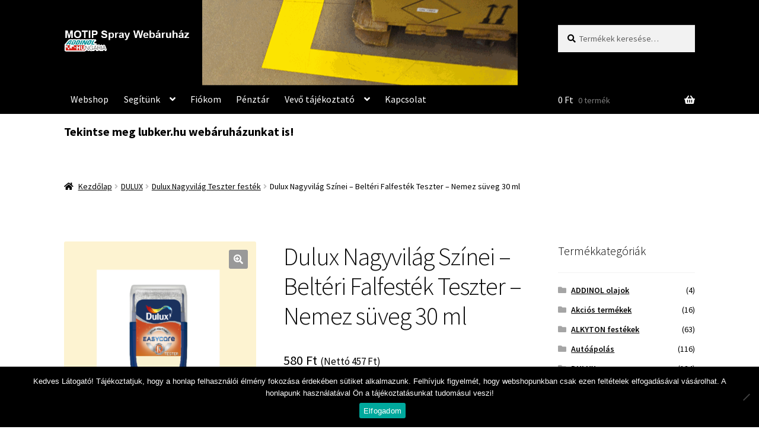

--- FILE ---
content_type: text/html; charset=UTF-8
request_url: https://www.motipspray.hu/webshop/dulux/dulux-nagyvilag-teszter-festek-dulux/dulux-nagyvilag-szinei-belteri-falfestek-teszter-nemez-suveg-30-ml/
body_size: 20761
content:
<!doctype html>
<html lang="hu">
<head>
<meta charset="UTF-8">
<meta name="viewport" content="width=device-width, initial-scale=1">
<link rel="profile" href="http://gmpg.org/xfn/11">
<link rel="pingback" href="https://www.motipspray.hu/xmlrpc.php">

<meta name='robots' content='index, follow, max-image-preview:large, max-snippet:-1, max-video-preview:-1' />
	<style>img:is([sizes="auto" i], [sizes^="auto," i]) { contain-intrinsic-size: 3000px 1500px }</style>
	
	<!-- This site is optimized with the Yoast SEO plugin v26.3 - https://yoast.com/wordpress/plugins/seo/ -->
	<title>Dulux Nagyvilág Színei - Beltéri Falfesték Teszter - Nemez süveg 30 ml - MOTIP spray webáruház</title>
	<link rel="canonical" href="https://www.motipspray.hu/webshop/dulux/dulux-nagyvilag-teszter-festek-dulux/dulux-nagyvilag-szinei-belteri-falfestek-teszter-nemez-suveg-30-ml/" />
	<meta property="og:locale" content="hu_HU" />
	<meta property="og:type" content="article" />
	<meta property="og:title" content="Dulux Nagyvilág Színei - Beltéri Falfesték Teszter - Nemez süveg 30 ml - MOTIP spray webáruház" />
	<meta property="og:description" content="DULUX COLOURS OF THE WORLD TESTER – DULUX NAGYVILÁG SZÍNEI PRÓBA FESTÉK – NEMEZ SÜVEG 30 ML Kiváló minőségű matt, latex emulzió fal- és mennyezetfestésre. A Nagyvilág Színei termékcsalád az egyedülálló Pigment Pro formulának köszönhetően csúcsminőségű pigmentek optimális koncentrációja, mely kivételes fedőképességet, tartós színeket és mosásállóságot biztosít. A szennyeződések, pecsétfoltok könnyen eltávolíthatók megőrizve a fal [&hellip;]" />
	<meta property="og:url" content="https://www.motipspray.hu/webshop/dulux/dulux-nagyvilag-teszter-festek-dulux/dulux-nagyvilag-szinei-belteri-falfestek-teszter-nemez-suveg-30-ml/" />
	<meta property="og:site_name" content="MOTIP spray webáruház" />
	<meta property="article:modified_time" content="2025-01-19T10:39:11+00:00" />
	<meta property="og:image" content="https://www.motipspray.hu/files/NEMEZ-SUVEG3.png" />
	<meta property="og:image:width" content="600" />
	<meta property="og:image:height" content="600" />
	<meta property="og:image:type" content="image/png" />
	<meta name="twitter:card" content="summary_large_image" />
	<meta name="twitter:label1" content="Becsült olvasási idő" />
	<meta name="twitter:data1" content="1 perc" />
	<script type="application/ld+json" class="yoast-schema-graph">{"@context":"https://schema.org","@graph":[{"@type":"WebPage","@id":"https://www.motipspray.hu/webshop/dulux/dulux-nagyvilag-teszter-festek-dulux/dulux-nagyvilag-szinei-belteri-falfestek-teszter-nemez-suveg-30-ml/","url":"https://www.motipspray.hu/webshop/dulux/dulux-nagyvilag-teszter-festek-dulux/dulux-nagyvilag-szinei-belteri-falfestek-teszter-nemez-suveg-30-ml/","name":"Dulux Nagyvilág Színei - Beltéri Falfesték Teszter - Nemez süveg 30 ml - MOTIP spray webáruház","isPartOf":{"@id":"https://www.motipspray.hu/#website"},"primaryImageOfPage":{"@id":"https://www.motipspray.hu/webshop/dulux/dulux-nagyvilag-teszter-festek-dulux/dulux-nagyvilag-szinei-belteri-falfestek-teszter-nemez-suveg-30-ml/#primaryimage"},"image":{"@id":"https://www.motipspray.hu/webshop/dulux/dulux-nagyvilag-teszter-festek-dulux/dulux-nagyvilag-szinei-belteri-falfestek-teszter-nemez-suveg-30-ml/#primaryimage"},"thumbnailUrl":"https://www.motipspray.hu/files/NEMEZ-SUVEG3.png","datePublished":"2021-07-15T12:36:40+00:00","dateModified":"2025-01-19T10:39:11+00:00","breadcrumb":{"@id":"https://www.motipspray.hu/webshop/dulux/dulux-nagyvilag-teszter-festek-dulux/dulux-nagyvilag-szinei-belteri-falfestek-teszter-nemez-suveg-30-ml/#breadcrumb"},"inLanguage":"hu","potentialAction":[{"@type":"ReadAction","target":["https://www.motipspray.hu/webshop/dulux/dulux-nagyvilag-teszter-festek-dulux/dulux-nagyvilag-szinei-belteri-falfestek-teszter-nemez-suveg-30-ml/"]}]},{"@type":"ImageObject","inLanguage":"hu","@id":"https://www.motipspray.hu/webshop/dulux/dulux-nagyvilag-teszter-festek-dulux/dulux-nagyvilag-szinei-belteri-falfestek-teszter-nemez-suveg-30-ml/#primaryimage","url":"https://www.motipspray.hu/files/NEMEZ-SUVEG3.png","contentUrl":"https://www.motipspray.hu/files/NEMEZ-SUVEG3.png","width":600,"height":600},{"@type":"BreadcrumbList","@id":"https://www.motipspray.hu/webshop/dulux/dulux-nagyvilag-teszter-festek-dulux/dulux-nagyvilag-szinei-belteri-falfestek-teszter-nemez-suveg-30-ml/#breadcrumb","itemListElement":[{"@type":"ListItem","position":1,"name":"Home","item":"https://www.motipspray.hu/"},{"@type":"ListItem","position":2,"name":"Webshop","item":"https://www.motipspray.hu/"},{"@type":"ListItem","position":3,"name":"Dulux Nagyvilág Színei &#8211; Beltéri Falfesték Teszter &#8211; Nemez süveg 30 ml"}]},{"@type":"WebSite","@id":"https://www.motipspray.hu/#website","url":"https://www.motipspray.hu/","name":"MOTIP spray webáruház","description":"ADDINOL Hungária Kft","publisher":{"@id":"https://www.motipspray.hu/#organization"},"potentialAction":[{"@type":"SearchAction","target":{"@type":"EntryPoint","urlTemplate":"https://www.motipspray.hu/?s={search_term_string}"},"query-input":{"@type":"PropertyValueSpecification","valueRequired":true,"valueName":"search_term_string"}}],"inLanguage":"hu"},{"@type":"Organization","@id":"https://www.motipspray.hu/#organization","name":"MOTIP spray (ADDINOL Hungária Kft.)","url":"https://www.motipspray.hu/","logo":{"@type":"ImageObject","inLanguage":"hu","@id":"https://www.motipspray.hu/#/schema/logo/image/","url":"https://www.motipspray.hu/files/cropped-cropped-MOTIP-ADDINOL-4-1.png","contentUrl":"https://www.motipspray.hu/files/cropped-cropped-MOTIP-ADDINOL-4-1.png","width":412,"height":83,"caption":"MOTIP spray (ADDINOL Hungária Kft.)"},"image":{"@id":"https://www.motipspray.hu/#/schema/logo/image/"}}]}</script>
	<!-- / Yoast SEO plugin. -->


<link rel='dns-prefetch' href='//www.googletagmanager.com' />
<link rel='dns-prefetch' href='//fonts.googleapis.com' />
<link rel="alternate" type="application/rss+xml" title="MOTIP spray webáruház &raquo; hírcsatorna" href="https://www.motipspray.hu/feed/" />
<link rel="alternate" type="application/rss+xml" title="MOTIP spray webáruház &raquo; hozzászólás hírcsatorna" href="https://www.motipspray.hu/comments/feed/" />
<script>
window._wpemojiSettings = {"baseUrl":"https:\/\/s.w.org\/images\/core\/emoji\/16.0.1\/72x72\/","ext":".png","svgUrl":"https:\/\/s.w.org\/images\/core\/emoji\/16.0.1\/svg\/","svgExt":".svg","source":{"concatemoji":"https:\/\/www.motipspray.hu\/wp-includes\/js\/wp-emoji-release.min.js?ver=6.8.3"}};
/*! This file is auto-generated */
!function(s,n){var o,i,e;function c(e){try{var t={supportTests:e,timestamp:(new Date).valueOf()};sessionStorage.setItem(o,JSON.stringify(t))}catch(e){}}function p(e,t,n){e.clearRect(0,0,e.canvas.width,e.canvas.height),e.fillText(t,0,0);var t=new Uint32Array(e.getImageData(0,0,e.canvas.width,e.canvas.height).data),a=(e.clearRect(0,0,e.canvas.width,e.canvas.height),e.fillText(n,0,0),new Uint32Array(e.getImageData(0,0,e.canvas.width,e.canvas.height).data));return t.every(function(e,t){return e===a[t]})}function u(e,t){e.clearRect(0,0,e.canvas.width,e.canvas.height),e.fillText(t,0,0);for(var n=e.getImageData(16,16,1,1),a=0;a<n.data.length;a++)if(0!==n.data[a])return!1;return!0}function f(e,t,n,a){switch(t){case"flag":return n(e,"\ud83c\udff3\ufe0f\u200d\u26a7\ufe0f","\ud83c\udff3\ufe0f\u200b\u26a7\ufe0f")?!1:!n(e,"\ud83c\udde8\ud83c\uddf6","\ud83c\udde8\u200b\ud83c\uddf6")&&!n(e,"\ud83c\udff4\udb40\udc67\udb40\udc62\udb40\udc65\udb40\udc6e\udb40\udc67\udb40\udc7f","\ud83c\udff4\u200b\udb40\udc67\u200b\udb40\udc62\u200b\udb40\udc65\u200b\udb40\udc6e\u200b\udb40\udc67\u200b\udb40\udc7f");case"emoji":return!a(e,"\ud83e\udedf")}return!1}function g(e,t,n,a){var r="undefined"!=typeof WorkerGlobalScope&&self instanceof WorkerGlobalScope?new OffscreenCanvas(300,150):s.createElement("canvas"),o=r.getContext("2d",{willReadFrequently:!0}),i=(o.textBaseline="top",o.font="600 32px Arial",{});return e.forEach(function(e){i[e]=t(o,e,n,a)}),i}function t(e){var t=s.createElement("script");t.src=e,t.defer=!0,s.head.appendChild(t)}"undefined"!=typeof Promise&&(o="wpEmojiSettingsSupports",i=["flag","emoji"],n.supports={everything:!0,everythingExceptFlag:!0},e=new Promise(function(e){s.addEventListener("DOMContentLoaded",e,{once:!0})}),new Promise(function(t){var n=function(){try{var e=JSON.parse(sessionStorage.getItem(o));if("object"==typeof e&&"number"==typeof e.timestamp&&(new Date).valueOf()<e.timestamp+604800&&"object"==typeof e.supportTests)return e.supportTests}catch(e){}return null}();if(!n){if("undefined"!=typeof Worker&&"undefined"!=typeof OffscreenCanvas&&"undefined"!=typeof URL&&URL.createObjectURL&&"undefined"!=typeof Blob)try{var e="postMessage("+g.toString()+"("+[JSON.stringify(i),f.toString(),p.toString(),u.toString()].join(",")+"));",a=new Blob([e],{type:"text/javascript"}),r=new Worker(URL.createObjectURL(a),{name:"wpTestEmojiSupports"});return void(r.onmessage=function(e){c(n=e.data),r.terminate(),t(n)})}catch(e){}c(n=g(i,f,p,u))}t(n)}).then(function(e){for(var t in e)n.supports[t]=e[t],n.supports.everything=n.supports.everything&&n.supports[t],"flag"!==t&&(n.supports.everythingExceptFlag=n.supports.everythingExceptFlag&&n.supports[t]);n.supports.everythingExceptFlag=n.supports.everythingExceptFlag&&!n.supports.flag,n.DOMReady=!1,n.readyCallback=function(){n.DOMReady=!0}}).then(function(){return e}).then(function(){var e;n.supports.everything||(n.readyCallback(),(e=n.source||{}).concatemoji?t(e.concatemoji):e.wpemoji&&e.twemoji&&(t(e.twemoji),t(e.wpemoji)))}))}((window,document),window._wpemojiSettings);
</script>
<link rel='stylesheet' id='sgr-css' href='https://www.motipspray.hu/wp-content/plugins/simple-google-recaptcha/sgr.css?ver=1663592486' media='all' />
<style id='wp-emoji-styles-inline-css'>

	img.wp-smiley, img.emoji {
		display: inline !important;
		border: none !important;
		box-shadow: none !important;
		height: 1em !important;
		width: 1em !important;
		margin: 0 0.07em !important;
		vertical-align: -0.1em !important;
		background: none !important;
		padding: 0 !important;
	}
</style>
<link rel='stylesheet' id='wp-block-library-css' href='https://www.motipspray.hu/wp-includes/css/dist/block-library/style.min.css?ver=6.8.3' media='all' />
<style id='wp-block-library-theme-inline-css'>
.wp-block-audio :where(figcaption){color:#555;font-size:13px;text-align:center}.is-dark-theme .wp-block-audio :where(figcaption){color:#ffffffa6}.wp-block-audio{margin:0 0 1em}.wp-block-code{border:1px solid #ccc;border-radius:4px;font-family:Menlo,Consolas,monaco,monospace;padding:.8em 1em}.wp-block-embed :where(figcaption){color:#555;font-size:13px;text-align:center}.is-dark-theme .wp-block-embed :where(figcaption){color:#ffffffa6}.wp-block-embed{margin:0 0 1em}.blocks-gallery-caption{color:#555;font-size:13px;text-align:center}.is-dark-theme .blocks-gallery-caption{color:#ffffffa6}:root :where(.wp-block-image figcaption){color:#555;font-size:13px;text-align:center}.is-dark-theme :root :where(.wp-block-image figcaption){color:#ffffffa6}.wp-block-image{margin:0 0 1em}.wp-block-pullquote{border-bottom:4px solid;border-top:4px solid;color:currentColor;margin-bottom:1.75em}.wp-block-pullquote cite,.wp-block-pullquote footer,.wp-block-pullquote__citation{color:currentColor;font-size:.8125em;font-style:normal;text-transform:uppercase}.wp-block-quote{border-left:.25em solid;margin:0 0 1.75em;padding-left:1em}.wp-block-quote cite,.wp-block-quote footer{color:currentColor;font-size:.8125em;font-style:normal;position:relative}.wp-block-quote:where(.has-text-align-right){border-left:none;border-right:.25em solid;padding-left:0;padding-right:1em}.wp-block-quote:where(.has-text-align-center){border:none;padding-left:0}.wp-block-quote.is-large,.wp-block-quote.is-style-large,.wp-block-quote:where(.is-style-plain){border:none}.wp-block-search .wp-block-search__label{font-weight:700}.wp-block-search__button{border:1px solid #ccc;padding:.375em .625em}:where(.wp-block-group.has-background){padding:1.25em 2.375em}.wp-block-separator.has-css-opacity{opacity:.4}.wp-block-separator{border:none;border-bottom:2px solid;margin-left:auto;margin-right:auto}.wp-block-separator.has-alpha-channel-opacity{opacity:1}.wp-block-separator:not(.is-style-wide):not(.is-style-dots){width:100px}.wp-block-separator.has-background:not(.is-style-dots){border-bottom:none;height:1px}.wp-block-separator.has-background:not(.is-style-wide):not(.is-style-dots){height:2px}.wp-block-table{margin:0 0 1em}.wp-block-table td,.wp-block-table th{word-break:normal}.wp-block-table :where(figcaption){color:#555;font-size:13px;text-align:center}.is-dark-theme .wp-block-table :where(figcaption){color:#ffffffa6}.wp-block-video :where(figcaption){color:#555;font-size:13px;text-align:center}.is-dark-theme .wp-block-video :where(figcaption){color:#ffffffa6}.wp-block-video{margin:0 0 1em}:root :where(.wp-block-template-part.has-background){margin-bottom:0;margin-top:0;padding:1.25em 2.375em}
</style>
<style id='classic-theme-styles-inline-css'>
/*! This file is auto-generated */
.wp-block-button__link{color:#fff;background-color:#32373c;border-radius:9999px;box-shadow:none;text-decoration:none;padding:calc(.667em + 2px) calc(1.333em + 2px);font-size:1.125em}.wp-block-file__button{background:#32373c;color:#fff;text-decoration:none}
</style>
<link rel='stylesheet' id='storefront-gutenberg-blocks-css' href='https://www.motipspray.hu/wp-content/themes/storefront/assets/css/base/gutenberg-blocks.css?ver=4.6.2' media='all' />
<style id='storefront-gutenberg-blocks-inline-css'>

				.wp-block-button__link:not(.has-text-color) {
					color: #ffffff;
				}

				.wp-block-button__link:not(.has-text-color):hover,
				.wp-block-button__link:not(.has-text-color):focus,
				.wp-block-button__link:not(.has-text-color):active {
					color: #ffffff;
				}

				.wp-block-button__link:not(.has-background) {
					background-color: #999999;
				}

				.wp-block-button__link:not(.has-background):hover,
				.wp-block-button__link:not(.has-background):focus,
				.wp-block-button__link:not(.has-background):active {
					border-color: #808080;
					background-color: #808080;
				}

				.wc-block-grid__products .wc-block-grid__product .wp-block-button__link {
					background-color: #999999;
					border-color: #999999;
					color: #ffffff;
				}

				.wp-block-quote footer,
				.wp-block-quote cite,
				.wp-block-quote__citation {
					color: #000000;
				}

				.wp-block-pullquote cite,
				.wp-block-pullquote footer,
				.wp-block-pullquote__citation {
					color: #000000;
				}

				.wp-block-image figcaption {
					color: #000000;
				}

				.wp-block-separator.is-style-dots::before {
					color: #0a0a0a;
				}

				.wp-block-file a.wp-block-file__button {
					color: #ffffff;
					background-color: #999999;
					border-color: #999999;
				}

				.wp-block-file a.wp-block-file__button:hover,
				.wp-block-file a.wp-block-file__button:focus,
				.wp-block-file a.wp-block-file__button:active {
					color: #ffffff;
					background-color: #808080;
				}

				.wp-block-code,
				.wp-block-preformatted pre {
					color: #000000;
				}

				.wp-block-table:not( .has-background ):not( .is-style-stripes ) tbody tr:nth-child(2n) td {
					background-color: #fdfdfd;
				}

				.wp-block-cover .wp-block-cover__inner-container h1:not(.has-text-color),
				.wp-block-cover .wp-block-cover__inner-container h2:not(.has-text-color),
				.wp-block-cover .wp-block-cover__inner-container h3:not(.has-text-color),
				.wp-block-cover .wp-block-cover__inner-container h4:not(.has-text-color),
				.wp-block-cover .wp-block-cover__inner-container h5:not(.has-text-color),
				.wp-block-cover .wp-block-cover__inner-container h6:not(.has-text-color) {
					color: #000000;
				}

				div.wc-block-components-price-slider__range-input-progress,
				.rtl .wc-block-components-price-slider__range-input-progress {
					--range-color: #000000;
				}

				/* Target only IE11 */
				@media all and (-ms-high-contrast: none), (-ms-high-contrast: active) {
					.wc-block-components-price-slider__range-input-progress {
						background: #000000;
					}
				}

				.wc-block-components-button:not(.is-link) {
					background-color: #ffffff;
					color: #0a0a0a;
				}

				.wc-block-components-button:not(.is-link):hover,
				.wc-block-components-button:not(.is-link):focus,
				.wc-block-components-button:not(.is-link):active {
					background-color: #e6e6e6;
					color: #0a0a0a;
				}

				.wc-block-components-button:not(.is-link):disabled {
					background-color: #ffffff;
					color: #0a0a0a;
				}

				.wc-block-cart__submit-container {
					background-color: #ffffff;
				}

				.wc-block-cart__submit-container::before {
					color: rgba(220,220,220,0.5);
				}

				.wc-block-components-order-summary-item__quantity {
					background-color: #ffffff;
					border-color: #000000;
					box-shadow: 0 0 0 2px #ffffff;
					color: #000000;
				}
			
</style>
<style id='global-styles-inline-css'>
:root{--wp--preset--aspect-ratio--square: 1;--wp--preset--aspect-ratio--4-3: 4/3;--wp--preset--aspect-ratio--3-4: 3/4;--wp--preset--aspect-ratio--3-2: 3/2;--wp--preset--aspect-ratio--2-3: 2/3;--wp--preset--aspect-ratio--16-9: 16/9;--wp--preset--aspect-ratio--9-16: 9/16;--wp--preset--color--black: #000000;--wp--preset--color--cyan-bluish-gray: #abb8c3;--wp--preset--color--white: #ffffff;--wp--preset--color--pale-pink: #f78da7;--wp--preset--color--vivid-red: #cf2e2e;--wp--preset--color--luminous-vivid-orange: #ff6900;--wp--preset--color--luminous-vivid-amber: #fcb900;--wp--preset--color--light-green-cyan: #7bdcb5;--wp--preset--color--vivid-green-cyan: #00d084;--wp--preset--color--pale-cyan-blue: #8ed1fc;--wp--preset--color--vivid-cyan-blue: #0693e3;--wp--preset--color--vivid-purple: #9b51e0;--wp--preset--gradient--vivid-cyan-blue-to-vivid-purple: linear-gradient(135deg,rgba(6,147,227,1) 0%,rgb(155,81,224) 100%);--wp--preset--gradient--light-green-cyan-to-vivid-green-cyan: linear-gradient(135deg,rgb(122,220,180) 0%,rgb(0,208,130) 100%);--wp--preset--gradient--luminous-vivid-amber-to-luminous-vivid-orange: linear-gradient(135deg,rgba(252,185,0,1) 0%,rgba(255,105,0,1) 100%);--wp--preset--gradient--luminous-vivid-orange-to-vivid-red: linear-gradient(135deg,rgba(255,105,0,1) 0%,rgb(207,46,46) 100%);--wp--preset--gradient--very-light-gray-to-cyan-bluish-gray: linear-gradient(135deg,rgb(238,238,238) 0%,rgb(169,184,195) 100%);--wp--preset--gradient--cool-to-warm-spectrum: linear-gradient(135deg,rgb(74,234,220) 0%,rgb(151,120,209) 20%,rgb(207,42,186) 40%,rgb(238,44,130) 60%,rgb(251,105,98) 80%,rgb(254,248,76) 100%);--wp--preset--gradient--blush-light-purple: linear-gradient(135deg,rgb(255,206,236) 0%,rgb(152,150,240) 100%);--wp--preset--gradient--blush-bordeaux: linear-gradient(135deg,rgb(254,205,165) 0%,rgb(254,45,45) 50%,rgb(107,0,62) 100%);--wp--preset--gradient--luminous-dusk: linear-gradient(135deg,rgb(255,203,112) 0%,rgb(199,81,192) 50%,rgb(65,88,208) 100%);--wp--preset--gradient--pale-ocean: linear-gradient(135deg,rgb(255,245,203) 0%,rgb(182,227,212) 50%,rgb(51,167,181) 100%);--wp--preset--gradient--electric-grass: linear-gradient(135deg,rgb(202,248,128) 0%,rgb(113,206,126) 100%);--wp--preset--gradient--midnight: linear-gradient(135deg,rgb(2,3,129) 0%,rgb(40,116,252) 100%);--wp--preset--font-size--small: 14px;--wp--preset--font-size--medium: 23px;--wp--preset--font-size--large: 26px;--wp--preset--font-size--x-large: 42px;--wp--preset--font-size--normal: 16px;--wp--preset--font-size--huge: 37px;--wp--preset--spacing--20: 0.44rem;--wp--preset--spacing--30: 0.67rem;--wp--preset--spacing--40: 1rem;--wp--preset--spacing--50: 1.5rem;--wp--preset--spacing--60: 2.25rem;--wp--preset--spacing--70: 3.38rem;--wp--preset--spacing--80: 5.06rem;--wp--preset--shadow--natural: 6px 6px 9px rgba(0, 0, 0, 0.2);--wp--preset--shadow--deep: 12px 12px 50px rgba(0, 0, 0, 0.4);--wp--preset--shadow--sharp: 6px 6px 0px rgba(0, 0, 0, 0.2);--wp--preset--shadow--outlined: 6px 6px 0px -3px rgba(255, 255, 255, 1), 6px 6px rgba(0, 0, 0, 1);--wp--preset--shadow--crisp: 6px 6px 0px rgba(0, 0, 0, 1);}:root :where(.is-layout-flow) > :first-child{margin-block-start: 0;}:root :where(.is-layout-flow) > :last-child{margin-block-end: 0;}:root :where(.is-layout-flow) > *{margin-block-start: 24px;margin-block-end: 0;}:root :where(.is-layout-constrained) > :first-child{margin-block-start: 0;}:root :where(.is-layout-constrained) > :last-child{margin-block-end: 0;}:root :where(.is-layout-constrained) > *{margin-block-start: 24px;margin-block-end: 0;}:root :where(.is-layout-flex){gap: 24px;}:root :where(.is-layout-grid){gap: 24px;}body .is-layout-flex{display: flex;}.is-layout-flex{flex-wrap: wrap;align-items: center;}.is-layout-flex > :is(*, div){margin: 0;}body .is-layout-grid{display: grid;}.is-layout-grid > :is(*, div){margin: 0;}.has-black-color{color: var(--wp--preset--color--black) !important;}.has-cyan-bluish-gray-color{color: var(--wp--preset--color--cyan-bluish-gray) !important;}.has-white-color{color: var(--wp--preset--color--white) !important;}.has-pale-pink-color{color: var(--wp--preset--color--pale-pink) !important;}.has-vivid-red-color{color: var(--wp--preset--color--vivid-red) !important;}.has-luminous-vivid-orange-color{color: var(--wp--preset--color--luminous-vivid-orange) !important;}.has-luminous-vivid-amber-color{color: var(--wp--preset--color--luminous-vivid-amber) !important;}.has-light-green-cyan-color{color: var(--wp--preset--color--light-green-cyan) !important;}.has-vivid-green-cyan-color{color: var(--wp--preset--color--vivid-green-cyan) !important;}.has-pale-cyan-blue-color{color: var(--wp--preset--color--pale-cyan-blue) !important;}.has-vivid-cyan-blue-color{color: var(--wp--preset--color--vivid-cyan-blue) !important;}.has-vivid-purple-color{color: var(--wp--preset--color--vivid-purple) !important;}.has-black-background-color{background-color: var(--wp--preset--color--black) !important;}.has-cyan-bluish-gray-background-color{background-color: var(--wp--preset--color--cyan-bluish-gray) !important;}.has-white-background-color{background-color: var(--wp--preset--color--white) !important;}.has-pale-pink-background-color{background-color: var(--wp--preset--color--pale-pink) !important;}.has-vivid-red-background-color{background-color: var(--wp--preset--color--vivid-red) !important;}.has-luminous-vivid-orange-background-color{background-color: var(--wp--preset--color--luminous-vivid-orange) !important;}.has-luminous-vivid-amber-background-color{background-color: var(--wp--preset--color--luminous-vivid-amber) !important;}.has-light-green-cyan-background-color{background-color: var(--wp--preset--color--light-green-cyan) !important;}.has-vivid-green-cyan-background-color{background-color: var(--wp--preset--color--vivid-green-cyan) !important;}.has-pale-cyan-blue-background-color{background-color: var(--wp--preset--color--pale-cyan-blue) !important;}.has-vivid-cyan-blue-background-color{background-color: var(--wp--preset--color--vivid-cyan-blue) !important;}.has-vivid-purple-background-color{background-color: var(--wp--preset--color--vivid-purple) !important;}.has-black-border-color{border-color: var(--wp--preset--color--black) !important;}.has-cyan-bluish-gray-border-color{border-color: var(--wp--preset--color--cyan-bluish-gray) !important;}.has-white-border-color{border-color: var(--wp--preset--color--white) !important;}.has-pale-pink-border-color{border-color: var(--wp--preset--color--pale-pink) !important;}.has-vivid-red-border-color{border-color: var(--wp--preset--color--vivid-red) !important;}.has-luminous-vivid-orange-border-color{border-color: var(--wp--preset--color--luminous-vivid-orange) !important;}.has-luminous-vivid-amber-border-color{border-color: var(--wp--preset--color--luminous-vivid-amber) !important;}.has-light-green-cyan-border-color{border-color: var(--wp--preset--color--light-green-cyan) !important;}.has-vivid-green-cyan-border-color{border-color: var(--wp--preset--color--vivid-green-cyan) !important;}.has-pale-cyan-blue-border-color{border-color: var(--wp--preset--color--pale-cyan-blue) !important;}.has-vivid-cyan-blue-border-color{border-color: var(--wp--preset--color--vivid-cyan-blue) !important;}.has-vivid-purple-border-color{border-color: var(--wp--preset--color--vivid-purple) !important;}.has-vivid-cyan-blue-to-vivid-purple-gradient-background{background: var(--wp--preset--gradient--vivid-cyan-blue-to-vivid-purple) !important;}.has-light-green-cyan-to-vivid-green-cyan-gradient-background{background: var(--wp--preset--gradient--light-green-cyan-to-vivid-green-cyan) !important;}.has-luminous-vivid-amber-to-luminous-vivid-orange-gradient-background{background: var(--wp--preset--gradient--luminous-vivid-amber-to-luminous-vivid-orange) !important;}.has-luminous-vivid-orange-to-vivid-red-gradient-background{background: var(--wp--preset--gradient--luminous-vivid-orange-to-vivid-red) !important;}.has-very-light-gray-to-cyan-bluish-gray-gradient-background{background: var(--wp--preset--gradient--very-light-gray-to-cyan-bluish-gray) !important;}.has-cool-to-warm-spectrum-gradient-background{background: var(--wp--preset--gradient--cool-to-warm-spectrum) !important;}.has-blush-light-purple-gradient-background{background: var(--wp--preset--gradient--blush-light-purple) !important;}.has-blush-bordeaux-gradient-background{background: var(--wp--preset--gradient--blush-bordeaux) !important;}.has-luminous-dusk-gradient-background{background: var(--wp--preset--gradient--luminous-dusk) !important;}.has-pale-ocean-gradient-background{background: var(--wp--preset--gradient--pale-ocean) !important;}.has-electric-grass-gradient-background{background: var(--wp--preset--gradient--electric-grass) !important;}.has-midnight-gradient-background{background: var(--wp--preset--gradient--midnight) !important;}.has-small-font-size{font-size: var(--wp--preset--font-size--small) !important;}.has-medium-font-size{font-size: var(--wp--preset--font-size--medium) !important;}.has-large-font-size{font-size: var(--wp--preset--font-size--large) !important;}.has-x-large-font-size{font-size: var(--wp--preset--font-size--x-large) !important;}
:root :where(.wp-block-pullquote){font-size: 1.5em;line-height: 1.6;}
</style>
<link rel='stylesheet' id='contact-form-7-css' href='https://www.motipspray.hu/wp-content/plugins/contact-form-7/includes/css/styles.css?ver=6.1.3' media='all' />
<link rel='stylesheet' id='cookie-notice-front-css' href='https://www.motipspray.hu/wp-content/plugins/cookie-notice/css/front.min.css?ver=2.5.9' media='all' />
<link rel='stylesheet' id='pac-styles-css' href='https://www.motipspray.hu/wp-content/plugins/woocommerce-product-archive-customiser/assets/css/pac.css?ver=6.8.3' media='all' />
<link rel='stylesheet' id='pac-layout-styles-css' href='https://www.motipspray.hu/wp-content/plugins/woocommerce-product-archive-customiser/assets/css/layout.css?ver=6.8.3' media='only screen and (min-width: 768px)' />
<link rel='stylesheet' id='photoswipe-css' href='https://www.motipspray.hu/wp-content/plugins/woocommerce/assets/css/photoswipe/photoswipe.min.css?ver=10.4.3' media='all' />
<link rel='stylesheet' id='photoswipe-default-skin-css' href='https://www.motipspray.hu/wp-content/plugins/woocommerce/assets/css/photoswipe/default-skin/default-skin.min.css?ver=10.4.3' media='all' />
<style id='woocommerce-inline-inline-css'>
.woocommerce form .form-row .required { visibility: visible; }
</style>
<link rel='stylesheet' id='storefront-style-css' href='https://www.motipspray.hu/wp-content/themes/storefront/style.css?ver=4.6.2' media='all' />
<style id='storefront-style-inline-css'>

			.main-navigation ul li a,
			.site-title a,
			ul.menu li a,
			.site-branding h1 a,
			button.menu-toggle,
			button.menu-toggle:hover,
			.handheld-navigation .dropdown-toggle {
				color: #ffffff;
			}

			button.menu-toggle,
			button.menu-toggle:hover {
				border-color: #ffffff;
			}

			.main-navigation ul li a:hover,
			.main-navigation ul li:hover > a,
			.site-title a:hover,
			.site-header ul.menu li.current-menu-item > a {
				color: #ffffff;
			}

			table:not( .has-background ) th {
				background-color: #f8f8f8;
			}

			table:not( .has-background ) tbody td {
				background-color: #fdfdfd;
			}

			table:not( .has-background ) tbody tr:nth-child(2n) td,
			fieldset,
			fieldset legend {
				background-color: #fbfbfb;
			}

			.site-header,
			.secondary-navigation ul ul,
			.main-navigation ul.menu > li.menu-item-has-children:after,
			.secondary-navigation ul.menu ul,
			.storefront-handheld-footer-bar,
			.storefront-handheld-footer-bar ul li > a,
			.storefront-handheld-footer-bar ul li.search .site-search,
			button.menu-toggle,
			button.menu-toggle:hover {
				background-color: #000000;
			}

			p.site-description,
			.site-header,
			.storefront-handheld-footer-bar {
				color: #ffffff;
			}

			button.menu-toggle:after,
			button.menu-toggle:before,
			button.menu-toggle span:before {
				background-color: #ffffff;
			}

			h1, h2, h3, h4, h5, h6, .wc-block-grid__product-title {
				color: #0a0a0a;
			}

			.widget h1 {
				border-bottom-color: #0a0a0a;
			}

			body,
			.secondary-navigation a {
				color: #000000;
			}

			.widget-area .widget a,
			.hentry .entry-header .posted-on a,
			.hentry .entry-header .post-author a,
			.hentry .entry-header .post-comments a,
			.hentry .entry-header .byline a {
				color: #050505;
			}

			a {
				color: #000000;
			}

			a:focus,
			button:focus,
			.button.alt:focus,
			input:focus,
			textarea:focus,
			input[type="button"]:focus,
			input[type="reset"]:focus,
			input[type="submit"]:focus,
			input[type="email"]:focus,
			input[type="tel"]:focus,
			input[type="url"]:focus,
			input[type="password"]:focus,
			input[type="search"]:focus {
				outline-color: #000000;
			}

			button, input[type="button"], input[type="reset"], input[type="submit"], .button, .widget a.button {
				background-color: #999999;
				border-color: #999999;
				color: #ffffff;
			}

			button:hover, input[type="button"]:hover, input[type="reset"]:hover, input[type="submit"]:hover, .button:hover, .widget a.button:hover {
				background-color: #808080;
				border-color: #808080;
				color: #ffffff;
			}

			button.alt, input[type="button"].alt, input[type="reset"].alt, input[type="submit"].alt, .button.alt, .widget-area .widget a.button.alt {
				background-color: #ffffff;
				border-color: #ffffff;
				color: #0a0a0a;
			}

			button.alt:hover, input[type="button"].alt:hover, input[type="reset"].alt:hover, input[type="submit"].alt:hover, .button.alt:hover, .widget-area .widget a.button.alt:hover {
				background-color: #e6e6e6;
				border-color: #e6e6e6;
				color: #0a0a0a;
			}

			.pagination .page-numbers li .page-numbers.current {
				background-color: #e6e6e6;
				color: #000000;
			}

			#comments .comment-list .comment-content .comment-text {
				background-color: #f8f8f8;
			}

			.site-footer {
				background-color: #0a0a0a;
				color: #ffffff;
			}

			.site-footer a:not(.button):not(.components-button) {
				color: #ffffff;
			}

			.site-footer .storefront-handheld-footer-bar a:not(.button):not(.components-button) {
				color: #ffffff;
			}

			.site-footer h1, .site-footer h2, .site-footer h3, .site-footer h4, .site-footer h5, .site-footer h6, .site-footer .widget .widget-title, .site-footer .widget .widgettitle {
				color: #eeee22;
			}

			.page-template-template-homepage.has-post-thumbnail .type-page.has-post-thumbnail .entry-title {
				color: #000000;
			}

			.page-template-template-homepage.has-post-thumbnail .type-page.has-post-thumbnail .entry-content {
				color: #000000;
			}

			@media screen and ( min-width: 768px ) {
				.secondary-navigation ul.menu a:hover {
					color: #ffffff;
				}

				.secondary-navigation ul.menu a {
					color: #ffffff;
				}

				.main-navigation ul.menu ul.sub-menu,
				.main-navigation ul.nav-menu ul.children {
					background-color: #000000;
				}

				.site-header {
					border-bottom-color: #000000;
				}
			}
</style>
<link rel='stylesheet' id='storefront-icons-css' href='https://www.motipspray.hu/wp-content/themes/storefront/assets/css/base/icons.css?ver=4.6.2' media='all' />
<link rel='stylesheet' id='storefront-fonts-css' href='https://fonts.googleapis.com/css?family=Source+Sans+Pro%3A400%2C300%2C300italic%2C400italic%2C600%2C700%2C900&#038;subset=latin%2Clatin-ext&#038;ver=4.6.2' media='all' />
<link rel='stylesheet' id='storefront-woocommerce-style-css' href='https://www.motipspray.hu/wp-content/themes/storefront/assets/css/woocommerce/woocommerce.css?ver=4.6.2' media='all' />
<style id='storefront-woocommerce-style-inline-css'>
@font-face {
				font-family: star;
				src: url(https://www.motipspray.hu/wp-content/plugins/woocommerce/assets/fonts/star.eot);
				src:
					url(https://www.motipspray.hu/wp-content/plugins/woocommerce/assets/fonts/star.eot?#iefix) format("embedded-opentype"),
					url(https://www.motipspray.hu/wp-content/plugins/woocommerce/assets/fonts/star.woff) format("woff"),
					url(https://www.motipspray.hu/wp-content/plugins/woocommerce/assets/fonts/star.ttf) format("truetype"),
					url(https://www.motipspray.hu/wp-content/plugins/woocommerce/assets/fonts/star.svg#star) format("svg");
				font-weight: 400;
				font-style: normal;
			}
			@font-face {
				font-family: WooCommerce;
				src: url(https://www.motipspray.hu/wp-content/plugins/woocommerce/assets/fonts/WooCommerce.eot);
				src:
					url(https://www.motipspray.hu/wp-content/plugins/woocommerce/assets/fonts/WooCommerce.eot?#iefix) format("embedded-opentype"),
					url(https://www.motipspray.hu/wp-content/plugins/woocommerce/assets/fonts/WooCommerce.woff) format("woff"),
					url(https://www.motipspray.hu/wp-content/plugins/woocommerce/assets/fonts/WooCommerce.ttf) format("truetype"),
					url(https://www.motipspray.hu/wp-content/plugins/woocommerce/assets/fonts/WooCommerce.svg#WooCommerce) format("svg");
				font-weight: 400;
				font-style: normal;
			}

			a.cart-contents,
			.site-header-cart .widget_shopping_cart a {
				color: #ffffff;
			}

			a.cart-contents:hover,
			.site-header-cart .widget_shopping_cart a:hover,
			.site-header-cart:hover > li > a {
				color: #ffffff;
			}

			table.cart td.product-remove,
			table.cart td.actions {
				border-top-color: #ffffff;
			}

			.storefront-handheld-footer-bar ul li.cart .count {
				background-color: #ffffff;
				color: #000000;
				border-color: #000000;
			}

			.woocommerce-tabs ul.tabs li.active a,
			ul.products li.product .price,
			.onsale,
			.wc-block-grid__product-onsale,
			.widget_search form:before,
			.widget_product_search form:before {
				color: #000000;
			}

			.woocommerce-breadcrumb a,
			a.woocommerce-review-link,
			.product_meta a {
				color: #050505;
			}

			.wc-block-grid__product-onsale,
			.onsale {
				border-color: #000000;
			}

			.star-rating span:before,
			.quantity .plus, .quantity .minus,
			p.stars a:hover:after,
			p.stars a:after,
			.star-rating span:before,
			#payment .payment_methods li input[type=radio]:first-child:checked+label:before {
				color: #000000;
			}

			.widget_price_filter .ui-slider .ui-slider-range,
			.widget_price_filter .ui-slider .ui-slider-handle {
				background-color: #000000;
			}

			.order_details {
				background-color: #f8f8f8;
			}

			.order_details > li {
				border-bottom: 1px dotted #e3e3e3;
			}

			.order_details:before,
			.order_details:after {
				background: -webkit-linear-gradient(transparent 0,transparent 0),-webkit-linear-gradient(135deg,#f8f8f8 33.33%,transparent 33.33%),-webkit-linear-gradient(45deg,#f8f8f8 33.33%,transparent 33.33%)
			}

			#order_review {
				background-color: #ffffff;
			}

			#payment .payment_methods > li .payment_box,
			#payment .place-order {
				background-color: #fafafa;
			}

			#payment .payment_methods > li:not(.woocommerce-notice) {
				background-color: #f5f5f5;
			}

			#payment .payment_methods > li:not(.woocommerce-notice):hover {
				background-color: #f0f0f0;
			}

			.woocommerce-pagination .page-numbers li .page-numbers.current {
				background-color: #e6e6e6;
				color: #000000;
			}

			.wc-block-grid__product-onsale,
			.onsale,
			.woocommerce-pagination .page-numbers li .page-numbers:not(.current) {
				color: #000000;
			}

			p.stars a:before,
			p.stars a:hover~a:before,
			p.stars.selected a.active~a:before {
				color: #000000;
			}

			p.stars.selected a.active:before,
			p.stars:hover a:before,
			p.stars.selected a:not(.active):before,
			p.stars.selected a.active:before {
				color: #000000;
			}

			.single-product div.product .woocommerce-product-gallery .woocommerce-product-gallery__trigger {
				background-color: #999999;
				color: #ffffff;
			}

			.single-product div.product .woocommerce-product-gallery .woocommerce-product-gallery__trigger:hover {
				background-color: #808080;
				border-color: #808080;
				color: #ffffff;
			}

			.button.added_to_cart:focus,
			.button.wc-forward:focus {
				outline-color: #000000;
			}

			.added_to_cart,
			.site-header-cart .widget_shopping_cart a.button,
			.wc-block-grid__products .wc-block-grid__product .wp-block-button__link {
				background-color: #999999;
				border-color: #999999;
				color: #ffffff;
			}

			.added_to_cart:hover,
			.site-header-cart .widget_shopping_cart a.button:hover,
			.wc-block-grid__products .wc-block-grid__product .wp-block-button__link:hover {
				background-color: #808080;
				border-color: #808080;
				color: #ffffff;
			}

			.added_to_cart.alt, .added_to_cart, .widget a.button.checkout {
				background-color: #ffffff;
				border-color: #ffffff;
				color: #0a0a0a;
			}

			.added_to_cart.alt:hover, .added_to_cart:hover, .widget a.button.checkout:hover {
				background-color: #e6e6e6;
				border-color: #e6e6e6;
				color: #0a0a0a;
			}

			.button.loading {
				color: #999999;
			}

			.button.loading:hover {
				background-color: #999999;
			}

			.button.loading:after {
				color: #ffffff;
			}

			@media screen and ( min-width: 768px ) {
				.site-header-cart .widget_shopping_cart,
				.site-header .product_list_widget li .quantity {
					color: #ffffff;
				}

				.site-header-cart .widget_shopping_cart .buttons,
				.site-header-cart .widget_shopping_cart .total {
					background-color: #000000;
				}

				.site-header-cart .widget_shopping_cart {
					background-color: #000000;
				}
			}
				.storefront-sticky-add-to-cart {
					color: #000000;
					background-color: #ffffff;
				}

				.storefront-sticky-add-to-cart a:not(.button) {
					color: #ffffff;
				}
</style>
<link rel='stylesheet' id='storefront-woocommerce-brands-style-css' href='https://www.motipspray.hu/wp-content/themes/storefront/assets/css/woocommerce/extensions/brands.css?ver=4.6.2' media='all' />
<link rel='stylesheet' id='custom-css-css' href='https://www.motipspray.hu/wp-content/plugins/theme-customisations-master/custom/style.css?ver=6.8.3' media='all' />
<link rel='stylesheet' id='spp-styles-css' href='https://www.motipspray.hu/wp-content/plugins/storefront-product-pagination/assets/css/style.css?ver=6.8.3' media='all' />
<style id='spp-styles-inline-css'>

		.storefront-single-product-pagination a {
			background-color: #ffffff;
		}
</style>
<script id="woocommerce-google-analytics-integration-gtag-js-after">
/* Google Analytics for WooCommerce (gtag.js) */
					window.dataLayer = window.dataLayer || [];
					function gtag(){dataLayer.push(arguments);}
					// Set up default consent state.
					for ( const mode of [{"analytics_storage":"denied","ad_storage":"denied","ad_user_data":"denied","ad_personalization":"denied","region":["AT","BE","BG","HR","CY","CZ","DK","EE","FI","FR","DE","GR","HU","IS","IE","IT","LV","LI","LT","LU","MT","NL","NO","PL","PT","RO","SK","SI","ES","SE","GB","CH"]}] || [] ) {
						gtag( "consent", "default", { "wait_for_update": 500, ...mode } );
					}
					gtag("js", new Date());
					gtag("set", "developer_id.dOGY3NW", true);
					gtag("config", "G-YK6XY347KD", {"track_404":true,"allow_google_signals":false,"logged_in":false,"linker":{"domains":[],"allow_incoming":false},"custom_map":{"dimension1":"logged_in"}});
</script>
<script id="sgr-js-extra">
var sgr = {"sgr_site_key":"6LfwKskfAAAAALmf9YFBJhDm6r-t_6gU8ibyJB8O"};
</script>
<script src="https://www.motipspray.hu/wp-content/plugins/simple-google-recaptcha/sgr.js?ver=1663592486" id="sgr-js"></script>
<script id="cookie-notice-front-js-before">
var cnArgs = {"ajaxUrl":"https:\/\/www.motipspray.hu\/wp-admin\/admin-ajax.php","nonce":"172bd26185","hideEffect":"fade","position":"bottom","onScroll":false,"onScrollOffset":100,"onClick":false,"cookieName":"cookie_notice_accepted","cookieTime":2592000,"cookieTimeRejected":2592000,"globalCookie":false,"redirection":true,"cache":false,"revokeCookies":false,"revokeCookiesOpt":"automatic"};
</script>
<script src="https://www.motipspray.hu/wp-content/plugins/cookie-notice/js/front.min.js?ver=2.5.9" id="cookie-notice-front-js"></script>
<script src="https://www.motipspray.hu/wp-includes/js/jquery/jquery.min.js?ver=3.7.1" id="jquery-core-js"></script>
<script src="https://www.motipspray.hu/wp-includes/js/jquery/jquery-migrate.min.js?ver=3.4.1" id="jquery-migrate-js"></script>
<script src="https://www.motipspray.hu/wp-content/plugins/woocommerce-thumbnail-input-quantities/wpbo_thumbnail_input_validation.js?ver=6.8.3" id="wpbo_thumbnail_validation-js"></script>
<script src="https://www.motipspray.hu/wp-content/plugins/woocommerce/assets/js/jquery-blockui/jquery.blockUI.min.js?ver=2.7.0-wc.10.4.3" id="wc-jquery-blockui-js" defer data-wp-strategy="defer"></script>
<script id="wc-add-to-cart-js-extra">
var wc_add_to_cart_params = {"ajax_url":"\/wp-admin\/admin-ajax.php","wc_ajax_url":"\/?wc-ajax=%%endpoint%%","i18n_view_cart":"Kos\u00e1r","cart_url":"https:\/\/www.motipspray.hu\/kosar\/","is_cart":"","cart_redirect_after_add":"no"};
</script>
<script src="https://www.motipspray.hu/wp-content/plugins/woocommerce/assets/js/frontend/add-to-cart.min.js?ver=10.4.3" id="wc-add-to-cart-js" defer data-wp-strategy="defer"></script>
<script src="https://www.motipspray.hu/wp-content/plugins/woocommerce/assets/js/zoom/jquery.zoom.min.js?ver=1.7.21-wc.10.4.3" id="wc-zoom-js" defer data-wp-strategy="defer"></script>
<script src="https://www.motipspray.hu/wp-content/plugins/woocommerce/assets/js/flexslider/jquery.flexslider.min.js?ver=2.7.2-wc.10.4.3" id="wc-flexslider-js" defer data-wp-strategy="defer"></script>
<script src="https://www.motipspray.hu/wp-content/plugins/woocommerce/assets/js/photoswipe/photoswipe.min.js?ver=4.1.1-wc.10.4.3" id="wc-photoswipe-js" defer data-wp-strategy="defer"></script>
<script src="https://www.motipspray.hu/wp-content/plugins/woocommerce/assets/js/photoswipe/photoswipe-ui-default.min.js?ver=4.1.1-wc.10.4.3" id="wc-photoswipe-ui-default-js" defer data-wp-strategy="defer"></script>
<script id="wc-single-product-js-extra">
var wc_single_product_params = {"i18n_required_rating_text":"K\u00e9rlek, v\u00e1lassz egy \u00e9rt\u00e9kel\u00e9st","i18n_rating_options":["1 \/ 5 csillag","2 \/ 5 csillag","3 \/ 5 csillag","4 \/ 5 csillag","5 \/ 5 csillag"],"i18n_product_gallery_trigger_text":"View full-screen image gallery","review_rating_required":"yes","flexslider":{"rtl":false,"animation":"slide","smoothHeight":true,"directionNav":false,"controlNav":"thumbnails","slideshow":false,"animationSpeed":500,"animationLoop":false,"allowOneSlide":false},"zoom_enabled":"1","zoom_options":[],"photoswipe_enabled":"1","photoswipe_options":{"shareEl":false,"closeOnScroll":false,"history":false,"hideAnimationDuration":0,"showAnimationDuration":0},"flexslider_enabled":"1"};
</script>
<script src="https://www.motipspray.hu/wp-content/plugins/woocommerce/assets/js/frontend/single-product.min.js?ver=10.4.3" id="wc-single-product-js" defer data-wp-strategy="defer"></script>
<script src="https://www.motipspray.hu/wp-content/plugins/woocommerce/assets/js/js-cookie/js.cookie.min.js?ver=2.1.4-wc.10.4.3" id="wc-js-cookie-js" defer data-wp-strategy="defer"></script>
<script id="woocommerce-js-extra">
var woocommerce_params = {"ajax_url":"\/wp-admin\/admin-ajax.php","wc_ajax_url":"\/?wc-ajax=%%endpoint%%","i18n_password_show":"Jelsz\u00f3 megjelen\u00edt\u00e9se","i18n_password_hide":"Jelsz\u00f3 elrejt\u00e9se"};
</script>
<script src="https://www.motipspray.hu/wp-content/plugins/woocommerce/assets/js/frontend/woocommerce.min.js?ver=10.4.3" id="woocommerce-js" defer data-wp-strategy="defer"></script>
<script id="wc-cart-fragments-js-extra">
var wc_cart_fragments_params = {"ajax_url":"\/wp-admin\/admin-ajax.php","wc_ajax_url":"\/?wc-ajax=%%endpoint%%","cart_hash_key":"wc_cart_hash_08c65141fb1525be18d1c3e788e65b3d","fragment_name":"wc_fragments_08c65141fb1525be18d1c3e788e65b3d","request_timeout":"5000"};
</script>
<script src="https://www.motipspray.hu/wp-content/plugins/woocommerce/assets/js/frontend/cart-fragments.min.js?ver=10.4.3" id="wc-cart-fragments-js" defer data-wp-strategy="defer"></script>
<script src="https://www.motipspray.hu/wp-content/plugins/theme-customisations-master/custom/custom.js?ver=6.8.3" id="custom-js-js"></script>
<link rel="https://api.w.org/" href="https://www.motipspray.hu/wp-json/" /><link rel="alternate" title="JSON" type="application/json" href="https://www.motipspray.hu/wp-json/wp/v2/product/59832" /><link rel="EditURI" type="application/rsd+xml" title="RSD" href="https://www.motipspray.hu/xmlrpc.php?rsd" />
<meta name="generator" content="WordPress 6.8.3" />
<meta name="generator" content="WooCommerce 10.4.3" />
<link rel='shortlink' href='https://www.motipspray.hu/?p=59832' />
<link rel="alternate" title="oEmbed (JSON)" type="application/json+oembed" href="https://www.motipspray.hu/wp-json/oembed/1.0/embed?url=https%3A%2F%2Fwww.motipspray.hu%2Fwebshop%2Fdulux%2Fdulux-nagyvilag-teszter-festek-dulux%2Fdulux-nagyvilag-szinei-belteri-falfestek-teszter-nemez-suveg-30-ml%2F" />
<link rel="alternate" title="oEmbed (XML)" type="text/xml+oembed" href="https://www.motipspray.hu/wp-json/oembed/1.0/embed?url=https%3A%2F%2Fwww.motipspray.hu%2Fwebshop%2Fdulux%2Fdulux-nagyvilag-teszter-festek-dulux%2Fdulux-nagyvilag-szinei-belteri-falfestek-teszter-nemez-suveg-30-ml%2F&#038;format=xml" />
	<noscript><style>.woocommerce-product-gallery{ opacity: 1 !important; }</style></noscript>
	<style id="plus-minus-buttons-style">
	td.product-quantity .quantity-wrap {display: flex;gap: 3px;}
	.quantity input::-webkit-outer-spin-button,
	.quantity input::-webkit-inner-spin-button {-webkit-appearance: none !important;margin: 0; !important}
	.quantity input {appearance: textfield !important;-moz-appearance: textfield !important;}
	.quantity .qty-button {cursor: pointer !important;}
	.woocommerce-cart table.cart .quantity .qty-button {vertical-align: middle;}
	.quantity .qty-button {box-shadow: inset 0 1px 1px rgba(0, 0, 0, 0.125);}
	.woocommerce-cart table.cart .quantity .qty-button {vertical-align: unset;}
	table.cart td.product-quantity .qty {padding: .6180469716em;}
	table.cart .product-quantity .minus, table.cart .product-quantity .plus {display: inline-block;}
</style>
	<link rel="icon" href="https://www.motipspray.hu/files/cropped-motipspray-ikon-150x150.png" sizes="32x32" />
<link rel="icon" href="https://www.motipspray.hu/files/cropped-motipspray-ikon-300x300.png" sizes="192x192" />
<link rel="apple-touch-icon" href="https://www.motipspray.hu/files/cropped-motipspray-ikon-300x300.png" />
<meta name="msapplication-TileImage" content="https://www.motipspray.hu/files/cropped-motipspray-ikon-300x300.png" />
		<style id="wp-custom-css">
			.homeicon {
background-color: black
}

button, input[type=button], input[type=reset], input[type=submit], .button, .wc-block-grid__products .wc-block-grid__product .wp-block-button__link, .added_to_cart {
    padding: 0.5em !important;
}

.thumbnail-quantity {
	width: 60px;	
}

.primary-navigation { margin-top: 33px; }
.site-header-cart .cart-contents { padding: 0; }
.site-header-cart { margin-top: 45px; }

.entry-content .wpcf7 input { width: 100%; }

.storefront-primary-navigation .main-navigation {
	padding: 0 1rem;
}
.storefront-primary-navigation .main-navigation.toggled {
	background: #000;
}


@media (max-width: 768px) {
	.entry-content table td:nth-of-type(2) { display: none; }
}

@media (min-width: 768px) {
.main-navigation ul.menu>li>a, .main-navigation ul.nav-menu>li>a {
    padding: .7em .7em;
	}
}

@media (min-width: 768px) {
.col-full {
    padding-bottom: 0 !important;
	}
}

.custom-order-message {
    font-size: 16px;
    font-weight: bold;
    color: #d00000; /* Piros szín */
    margin-top: 15px;
}

.custom-order-message a {
    color: #d00000; /* Piros szín a linkhez is */
    text-decoration: underline;
}

.custom-order-message a:hover {
    color: #a00000; /* Sötétebb piros hover állapotban */
}
		</style>
		<style id="hucommerce-theme-fix">
</style>
<script>
    // Create BP element on the window
    window["bp"] = window["bp"] || function () {
        (window["bp"].q = window["bp"].q || []).push(arguments);
    };
    window["bp"].l = 1 * new Date();
    // Insert a script tag on the top of the head to load bp.js
    scriptElement = document.createElement("script");
    firstScript = document.getElementsByTagName("script")[0];
    scriptElement.async = true;
    scriptElement.src = 'https://pixel.barion.com/bp.js';
    firstScript.parentNode.insertBefore(scriptElement, firstScript);
    window['barion_pixel_id'] = 'BP-aKLL4EC3Bh-DD';            
    // Send init event
    bp('init', 'addBarionPixelId', window['barion_pixel_id']);
</script>
<noscript>
    <img height="1" width="1" style="display:none" alt="Barion Pixel" src="https://pixel.barion.com/a.gif?ba_pixel_id='BP-aKLL4EC3Bh-DD'&ev=contentView&noscript=1">
</noscript></head>

<body class="wp-singular product-template-default single single-product postid-59832 wp-custom-logo wp-embed-responsive wp-theme-storefront theme-storefront cookies-not-set wc-pac-hide-product-count wc-pac-hide-rating woocommerce woocommerce-page woocommerce-no-js storefront-align-wide right-sidebar woocommerce-active">



<div id="page" class="hfeed site">
	
	<header id="masthead" class="site-header" role="banner" style="background-image: url(https://www.motipspray.hu/files/motip_logo_uj.gif); ">

		<div class="col-full">		<a class="skip-link screen-reader-text" href="#site-navigation">Ugrás a navigációhoz</a>
		<a class="skip-link screen-reader-text" href="#content">Kilépés a tartalomba</a>
				<div class="site-branding">
			<a href="https://www.motipspray.hu/" class="custom-logo-link" rel="home"><img width="412" height="83" src="https://www.motipspray.hu/files/cropped-cropped-MOTIP-ADDINOL-4-1.png" class="custom-logo" alt="MOTIP spray webáruház" decoding="async" srcset="https://www.motipspray.hu/files/cropped-cropped-MOTIP-ADDINOL-4-1.png 412w, https://www.motipspray.hu/files/cropped-cropped-MOTIP-ADDINOL-4-1-300x60.png 300w" sizes="(max-width: 412px) 100vw, 412px" /></a>		</div>
					<div class="site-search">
				<div class="widget woocommerce widget_product_search"><form role="search" method="get" class="woocommerce-product-search" action="https://www.motipspray.hu/">
	<label class="screen-reader-text" for="woocommerce-product-search-field-0">Keresés a következőre:</label>
	<input type="search" id="woocommerce-product-search-field-0" class="search-field" placeholder="Termékek keresése&hellip;" value="" name="s" />
	<button type="submit" value="Keresés" class="">Keresés</button>
	<input type="hidden" name="post_type" value="product" />
</form>
</div>			</div>
			</div><div class="storefront-primary-navigation"><div class="col-full">		<nav id="site-navigation" class="main-navigation" role="navigation" aria-label="Elsődleges navigáció">
		<button id="site-navigation-menu-toggle" class="menu-toggle" aria-controls="site-navigation" aria-expanded="false"><span>Menü</span></button>
			<div class="primary-navigation"><ul id="menu-motip" class="menu"><li id="menu-item-311" class="homeicon menu-item menu-item-type-post_type menu-item-object-page menu-item-home current_page_parent menu-item-311"><a href="https://www.motipspray.hu/">Webshop</a></li>
<li id="menu-item-54488" class="homeicon menu-item menu-item-type-post_type menu-item-object-page menu-item-has-children menu-item-54488"><a href="https://www.motipspray.hu/segedanyagok/">Segítünk</a>
<ul class="sub-menu">
	<li id="menu-item-52874" class="homeicon menu-item menu-item-type-post_type menu-item-object-page menu-item-52874"><a href="https://www.motipspray.hu/ral-szamok-szerinti-kereso-szinpaletta/">RAL színpaletta</a></li>
	<li id="menu-item-54486" class="homeicon menu-item menu-item-type-post_type menu-item-object-page menu-item-54486"><a href="https://www.motipspray.hu/lazurozas/">Lazúrozás</a></li>
	<li id="menu-item-56403" class="menu-item menu-item-type-post_type menu-item-object-page menu-item-56403"><a href="https://www.motipspray.hu/lakkozas/">Lakkozás</a></li>
	<li id="menu-item-55324" class="homeicon menu-item menu-item-type-post_type menu-item-object-page menu-item-55324"><a href="https://www.motipspray.hu/faanyagvedelem/">Faanyagvédelem</a></li>
	<li id="menu-item-56468" class="menu-item menu-item-type-post_type menu-item-object-page menu-item-56468"><a href="https://www.motipspray.hu/hammerite-dualtech/">Hammerite Dualtech</a></li>
</ul>
</li>
<li id="menu-item-308" class="homeicon menu-item menu-item-type-post_type menu-item-object-page menu-item-308"><a href="https://www.motipspray.hu/fiokom/">Fiókom</a></li>
<li id="menu-item-309" class="homeicon menu-item menu-item-type-post_type menu-item-object-page menu-item-309"><a href="https://www.motipspray.hu/penztar/">Pénztár</a></li>
<li id="menu-item-317" class="homeicon menu-item menu-item-type-post_type menu-item-object-page menu-item-has-children menu-item-317"><a href="https://www.motipspray.hu/vevo-tajekoztato/">Vevő tájékoztató</a>
<ul class="sub-menu">
	<li id="menu-item-319" class="homeicon menu-item menu-item-type-post_type menu-item-object-page menu-item-319"><a href="https://www.motipspray.hu/vevo-tajekoztato/rendelesi-informaciok/">Rendelési Információk</a></li>
	<li id="menu-item-320" class="homeicon menu-item menu-item-type-post_type menu-item-object-page menu-item-320"><a href="https://www.motipspray.hu/vevo-tajekoztato/altalanos-szerzodesi-feltetelek/">Általános szerződési feltételek</a></li>
	<li id="menu-item-318" class="homeicon menu-item menu-item-type-post_type menu-item-object-page menu-item-privacy-policy menu-item-318"><a rel="privacy-policy" href="https://www.motipspray.hu/vevo-tajekoztato/adatkezeles/">Adatkezelési tájékoztató</a></li>
</ul>
</li>
<li id="menu-item-312" class="homeicon menu-item menu-item-type-post_type menu-item-object-page menu-item-312"><a href="https://www.motipspray.hu/kapcsolat/">Kapcsolat</a></li>
</ul></div><div class="handheld-navigation"><ul id="menu-motip-1" class="menu"><li class="homeicon menu-item menu-item-type-post_type menu-item-object-page menu-item-home current_page_parent menu-item-311"><a href="https://www.motipspray.hu/">Webshop</a></li>
<li class="homeicon menu-item menu-item-type-post_type menu-item-object-page menu-item-has-children menu-item-54488"><a href="https://www.motipspray.hu/segedanyagok/">Segítünk</a>
<ul class="sub-menu">
	<li class="homeicon menu-item menu-item-type-post_type menu-item-object-page menu-item-52874"><a href="https://www.motipspray.hu/ral-szamok-szerinti-kereso-szinpaletta/">RAL színpaletta</a></li>
	<li class="homeicon menu-item menu-item-type-post_type menu-item-object-page menu-item-54486"><a href="https://www.motipspray.hu/lazurozas/">Lazúrozás</a></li>
	<li class="menu-item menu-item-type-post_type menu-item-object-page menu-item-56403"><a href="https://www.motipspray.hu/lakkozas/">Lakkozás</a></li>
	<li class="homeicon menu-item menu-item-type-post_type menu-item-object-page menu-item-55324"><a href="https://www.motipspray.hu/faanyagvedelem/">Faanyagvédelem</a></li>
	<li class="menu-item menu-item-type-post_type menu-item-object-page menu-item-56468"><a href="https://www.motipspray.hu/hammerite-dualtech/">Hammerite Dualtech</a></li>
</ul>
</li>
<li class="homeicon menu-item menu-item-type-post_type menu-item-object-page menu-item-308"><a href="https://www.motipspray.hu/fiokom/">Fiókom</a></li>
<li class="homeicon menu-item menu-item-type-post_type menu-item-object-page menu-item-309"><a href="https://www.motipspray.hu/penztar/">Pénztár</a></li>
<li class="homeicon menu-item menu-item-type-post_type menu-item-object-page menu-item-has-children menu-item-317"><a href="https://www.motipspray.hu/vevo-tajekoztato/">Vevő tájékoztató</a>
<ul class="sub-menu">
	<li class="homeicon menu-item menu-item-type-post_type menu-item-object-page menu-item-319"><a href="https://www.motipspray.hu/vevo-tajekoztato/rendelesi-informaciok/">Rendelési Információk</a></li>
	<li class="homeicon menu-item menu-item-type-post_type menu-item-object-page menu-item-320"><a href="https://www.motipspray.hu/vevo-tajekoztato/altalanos-szerzodesi-feltetelek/">Általános szerződési feltételek</a></li>
	<li class="homeicon menu-item menu-item-type-post_type menu-item-object-page menu-item-privacy-policy menu-item-318"><a rel="privacy-policy" href="https://www.motipspray.hu/vevo-tajekoztato/adatkezeles/">Adatkezelési tájékoztató</a></li>
</ul>
</li>
<li class="homeicon menu-item menu-item-type-post_type menu-item-object-page menu-item-312"><a href="https://www.motipspray.hu/kapcsolat/">Kapcsolat</a></li>
</ul></div>		</nav><!-- #site-navigation -->
				<ul id="site-header-cart" class="site-header-cart menu">
			<li class="">
							<a class="cart-contents" href="https://www.motipspray.hu/kosar/" title="Kosár megtekintése">
								<span class="woocommerce-Price-amount amount">0&nbsp;<span class="woocommerce-Price-currencySymbol">&#070;&#116;</span></span> <span class="count">0 termék</span>
			</a>
					</li>
			<li>
				<div class="widget woocommerce widget_shopping_cart"><div class="widget_shopping_cart_content"></div></div>			</li>
		</ul>
			</div></div>
	</header><!-- #masthead -->

			<div class="header-widget-region" role="complementary">
			<div class="col-full">
				<div id="block-4" class="widget widget_block"><p style="color:red; font-weight: bold; font-size: 20px;"> <a href="https://www.lubker.hu"> Tekintse meg lubker.hu webáruházunkat is!</a> </p>
</div>			</div>
		</div>
			<div class="storefront-breadcrumb"><div class="col-full"><nav class="woocommerce-breadcrumb" aria-label="breadcrumbs"><a href="https://www.motipspray.hu">Kezdőlap</a><span class="breadcrumb-separator"> / </span><a href="https://www.motipspray.hu/termekkategoria/dulux/">DULUX</a><span class="breadcrumb-separator"> / </span><a href="https://www.motipspray.hu/termekkategoria/dulux/dulux-nagyvilag-teszter-festek-dulux/">Dulux Nagyvilág Teszter festék</a><span class="breadcrumb-separator"> / </span>Dulux Nagyvilág Színei &#8211; Beltéri Falfesték Teszter &#8211; Nemez süveg 30 ml</nav></div></div>
	<div id="content" class="site-content" tabindex="-1">
		<div class="col-full">

		<div class="woocommerce"></div>
			<div id="primary" class="content-area">
			<main id="main" class="site-main" role="main">
		
					
			<div class="woocommerce-notices-wrapper"></div><div id="product-59832" class="product type-product post-59832 status-publish first outofstock product_cat-dulux product_cat-dulux-nagyvilag-teszter-festek-dulux product_tag-belter product_tag-colours-of-the-world product_tag-dulux product_tag-falfestek product_tag-nagyvilag-szinei product_tag-nemez-suveg product_tag-proba product_tag-probafestek product_tag-tester product_tag-teszter has-post-thumbnail taxable shipping-taxable purchasable product-type-simple">

	<div class="woocommerce-product-gallery woocommerce-product-gallery--with-images woocommerce-product-gallery--columns-4 images" data-columns="4" style="opacity: 0; transition: opacity .25s ease-in-out;">
	<div class="woocommerce-product-gallery__wrapper">
		<div data-thumb="https://www.motipspray.hu/files/NEMEZ-SUVEG3-100x100.png" data-thumb-alt="Dulux Nagyvilág Színei - Beltéri Falfesték Teszter - Nemez süveg 30 ml" data-thumb-srcset="https://www.motipspray.hu/files/NEMEZ-SUVEG3-100x100.png 100w, https://www.motipspray.hu/files/NEMEZ-SUVEG3-300x300.png 300w, https://www.motipspray.hu/files/NEMEZ-SUVEG3-150x150.png 150w, https://www.motipspray.hu/files/NEMEZ-SUVEG3-324x324.png 324w, https://www.motipspray.hu/files/NEMEZ-SUVEG3-416x416.png 416w, https://www.motipspray.hu/files/NEMEZ-SUVEG3.png 600w"  data-thumb-sizes="(max-width: 100px) 100vw, 100px" class="woocommerce-product-gallery__image"><a href="https://www.motipspray.hu/files/NEMEZ-SUVEG3.png"><img width="416" height="416" src="https://www.motipspray.hu/files/NEMEZ-SUVEG3-416x416.png" class="wp-post-image" alt="Dulux Nagyvilág Színei - Beltéri Falfesték Teszter - Nemez süveg 30 ml" data-caption="" data-src="https://www.motipspray.hu/files/NEMEZ-SUVEG3.png" data-large_image="https://www.motipspray.hu/files/NEMEZ-SUVEG3.png" data-large_image_width="600" data-large_image_height="600" decoding="async" fetchpriority="high" srcset="https://www.motipspray.hu/files/NEMEZ-SUVEG3-416x416.png 416w, https://www.motipspray.hu/files/NEMEZ-SUVEG3-300x300.png 300w, https://www.motipspray.hu/files/NEMEZ-SUVEG3-150x150.png 150w, https://www.motipspray.hu/files/NEMEZ-SUVEG3-324x324.png 324w, https://www.motipspray.hu/files/NEMEZ-SUVEG3-100x100.png 100w, https://www.motipspray.hu/files/NEMEZ-SUVEG3.png 600w" sizes="(max-width: 416px) 100vw, 416px" /></a></div><div data-thumb="https://www.motipspray.hu/files/nemez-suveg-1-1-100x100.jpg" data-thumb-alt="Dulux Nagyvilág Színei - Beltéri Falfesték Teszter - Nemez süveg 30 ml - Image 2" data-thumb-srcset="https://www.motipspray.hu/files/nemez-suveg-1-1-100x100.jpg 100w, https://www.motipspray.hu/files/nemez-suveg-1-1-150x150.jpg 150w, https://www.motipspray.hu/files/nemez-suveg-1-1-324x324.jpg 324w"  data-thumb-sizes="(max-width: 100px) 100vw, 100px" class="woocommerce-product-gallery__image"><a href="https://www.motipspray.hu/files/nemez-suveg-1-1.jpg"><img width="416" height="234" src="https://www.motipspray.hu/files/nemez-suveg-1-1-416x234.jpg" class="" alt="Dulux Nagyvilág Színei - Beltéri Falfesték Teszter - Nemez süveg 30 ml - Image 2" data-caption="" data-src="https://www.motipspray.hu/files/nemez-suveg-1-1.jpg" data-large_image="https://www.motipspray.hu/files/nemez-suveg-1-1.jpg" data-large_image_width="2048" data-large_image_height="1152" decoding="async" srcset="https://www.motipspray.hu/files/nemez-suveg-1-1-416x234.jpg 416w, https://www.motipspray.hu/files/nemez-suveg-1-1-300x169.jpg 300w, https://www.motipspray.hu/files/nemez-suveg-1-1-1024x576.jpg 1024w, https://www.motipspray.hu/files/nemez-suveg-1-1-1536x864.jpg 1536w, https://www.motipspray.hu/files/nemez-suveg-1-1.jpg 2048w" sizes="(max-width: 416px) 100vw, 416px" /></a></div><div data-thumb="https://www.motipspray.hu/files/nemez-suveg1-100x100.png" data-thumb-alt="Dulux Nagyvilág Színei - Beltéri Falfesték Teszter - Nemez süveg 30 ml - Image 3" data-thumb-srcset="https://www.motipspray.hu/files/nemez-suveg1-100x100.png 100w, https://www.motipspray.hu/files/nemez-suveg1-300x300.png 300w, https://www.motipspray.hu/files/nemez-suveg1-150x150.png 150w, https://www.motipspray.hu/files/nemez-suveg1-324x324.png 324w, https://www.motipspray.hu/files/nemez-suveg1-416x416.png 416w, https://www.motipspray.hu/files/nemez-suveg1.png 600w"  data-thumb-sizes="(max-width: 100px) 100vw, 100px" class="woocommerce-product-gallery__image"><a href="https://www.motipspray.hu/files/nemez-suveg1.png"><img width="416" height="416" src="https://www.motipspray.hu/files/nemez-suveg1-416x416.png" class="" alt="Dulux Nagyvilág Színei - Beltéri Falfesték Teszter - Nemez süveg 30 ml - Image 3" data-caption="" data-src="https://www.motipspray.hu/files/nemez-suveg1.png" data-large_image="https://www.motipspray.hu/files/nemez-suveg1.png" data-large_image_width="600" data-large_image_height="600" decoding="async" srcset="https://www.motipspray.hu/files/nemez-suveg1-416x416.png 416w, https://www.motipspray.hu/files/nemez-suveg1-300x300.png 300w, https://www.motipspray.hu/files/nemez-suveg1-150x150.png 150w, https://www.motipspray.hu/files/nemez-suveg1-324x324.png 324w, https://www.motipspray.hu/files/nemez-suveg1-100x100.png 100w, https://www.motipspray.hu/files/nemez-suveg1.png 600w" sizes="(max-width: 416px) 100vw, 416px" /></a></div>	</div>
</div>

	<div class="summary entry-summary">
		<h1 class="product_title entry-title">Dulux Nagyvilág Színei &#8211; Beltéri Falfesték Teszter &#8211; Nemez süveg 30 ml</h1><p class="price"><span class="woocommerce-Price-amount amount"><bdi>580&nbsp;<span class="woocommerce-Price-currencySymbol">&#70;&#116;</span></bdi></span> <small class="woocommerce-price-suffix">(Nettó <span class="woocommerce-Price-amount amount"><bdi>457&nbsp;<span class="woocommerce-Price-currencySymbol">&#70;&#116;</span></bdi></span>)</small></p>
<p class="stock out-of-stock">Elfogyott</p>
<div class="product_meta">

	
	
		<span class="sku_wrapper">Cikkszám: <span class="sku">5279693</span></span>

	
	<span class="posted_in">Kategóriák: <a href="https://www.motipspray.hu/termekkategoria/dulux/" rel="tag">DULUX</a>, <a href="https://www.motipspray.hu/termekkategoria/dulux/dulux-nagyvilag-teszter-festek-dulux/" rel="tag">Dulux Nagyvilág Teszter festék</a></span>
	<span class="tagged_as">Címkék: <a href="https://www.motipspray.hu/termekcimke/belter/" rel="tag">beltér</a>, <a href="https://www.motipspray.hu/termekcimke/colours-of-the-world/" rel="tag">colours of the world</a>, <a href="https://www.motipspray.hu/termekcimke/dulux/" rel="tag">Dulux</a>, <a href="https://www.motipspray.hu/termekcimke/falfestek/" rel="tag">falfesték</a>, <a href="https://www.motipspray.hu/termekcimke/nagyvilag-szinei/" rel="tag">nagyvilág színei</a>, <a href="https://www.motipspray.hu/termekcimke/nemez-suveg/" rel="tag">nemez süveg</a>, <a href="https://www.motipspray.hu/termekcimke/proba/" rel="tag">Próba</a>, <a href="https://www.motipspray.hu/termekcimke/probafestek/" rel="tag">próbafesték</a>, <a href="https://www.motipspray.hu/termekcimke/tester/" rel="tag">tester</a>, <a href="https://www.motipspray.hu/termekcimke/teszter/" rel="tag">Teszter</a></span>
	
</div>
	</div>

	
	<div class="woocommerce-tabs wc-tabs-wrapper">
		<ul class="tabs wc-tabs" role="tablist">
							<li role="presentation" class="description_tab" id="tab-title-description">
					<a href="#tab-description" role="tab" aria-controls="tab-description">
						Leírás					</a>
				</li>
							<li role="presentation" class="additional_information_tab" id="tab-title-additional_information">
					<a href="#tab-additional_information" role="tab" aria-controls="tab-additional_information">
						További információk					</a>
				</li>
					</ul>
					<div class="woocommerce-Tabs-panel woocommerce-Tabs-panel--description panel entry-content wc-tab" id="tab-description" role="tabpanel" aria-labelledby="tab-title-description">
				
	<h2>Leírás</h2>

<p>DULUX COLOURS OF THE WORLD TESTER – DULUX NAGYVILÁG SZÍNEI PRÓBA FESTÉK – NEMEZ SÜVEG 30 ML</p>
<p>Kiváló minőségű matt, latex emulzió fal- és mennyezetfestésre. A Nagyvilág Színei termékcsalád az egyedülálló Pigment Pro formulának köszönhetően csúcsminőségű pigmentek optimális koncentrációja, mely kivételes fedőképességet, tartós színeket és mosásállóságot biztosít. A szennyeződések, pecsétfoltok könnyen eltávolíthatók megőrizve a fal színét és ideális megjelenését. A kis kiszerelésű minta és a kupakba épített ecset segítségével kockázat nélkül próbálhatod ki a megálmodott színt bármely felületen. A felület a festék teljes száradása után, kb. 28 nap elteltével válik moshatóvá.</p>
<p>felhasználási terület: beltér</p>
<p>száradási idő: 2-4 óra</p>
<p>festék típusa: vizes bázisú</p>
<p>űrtartalom: 0,03 l</p>
<p>átfesthetőségi idő: 2-4 óra</p>
<p>fényességi fokozat: matt</p>
<p>javasolt rétegszám: 1-2</p>
<p>színe: <img loading="lazy" decoding="async" class="alignnone size-medium wp-image-59833" src="https://www.motipspray.hu/files/nemez-suveg--300x175.jpg" alt="" width="300" height="175" srcset="https://www.motipspray.hu/files/nemez-suveg--300x175.jpg 300w, https://www.motipspray.hu/files/nemez-suveg-.jpg 318w" sizes="auto, (max-width: 300px) 100vw, 300px" /></p>
<p>termék típusa: festék – teszter</p>
<p>márka: DULUX</p>
<p>termékcsalád: A NAGYVILÁG SZÍNEI</p>
			</div>
					<div class="woocommerce-Tabs-panel woocommerce-Tabs-panel--additional_information panel entry-content wc-tab" id="tab-additional_information" role="tabpanel" aria-labelledby="tab-title-additional_information">
				
	<h2>További információk</h2>

<table class="woocommerce-product-attributes shop_attributes" aria-label="Product Details">
			<tr class="woocommerce-product-attributes-item woocommerce-product-attributes-item--weight">
			<th class="woocommerce-product-attributes-item__label" scope="row">Tömeg</th>
			<td class="woocommerce-product-attributes-item__value">0,1 kg</td>
		</tr>
	</table>
			</div>
		
			</div>


	<section class="related products">

					<h2>Kapcsolódó termékek</h2>
				<ul class="products columns-3">

			
					<li class="product type-product post-62729 status-publish first instock product_cat-akcios-termekek product_cat-dulux product_cat-dulux-a-nagyvilag-szinei product_cat-dulux-falfestek-dulux product_tag-dulux product_tag-dulux-falfestek product_tag-falfestek product_tag-festek product_tag-nagyvilag-szinei has-post-thumbnail taxable shipping-taxable purchasable product-type-variable">
	<a href="https://www.motipspray.hu/webshop/dulux/dulux-falfestek-dulux/dulux-a-nagyvilag-szinei-narancsok/" class="woocommerce-LoopProduct-link woocommerce-loop-product__link"><img width="324" height="324" src="https://www.motipspray.hu/files/dulux_nagyvilag_narancs-324x324.png" class="attachment-woocommerce_thumbnail size-woocommerce_thumbnail" alt="DULUX A Nagyvilág színei - Narancsok" decoding="async" loading="lazy" srcset="https://www.motipspray.hu/files/dulux_nagyvilag_narancs-324x324.png 324w, https://www.motipspray.hu/files/dulux_nagyvilag_narancs-300x300.png 300w, https://www.motipspray.hu/files/dulux_nagyvilag_narancs-150x150.png 150w, https://www.motipspray.hu/files/dulux_nagyvilag_narancs-100x100.png 100w, https://www.motipspray.hu/files/dulux_nagyvilag_narancs.png 350w" sizes="auto, (max-width: 324px) 100vw, 324px" /><h2 class="woocommerce-loop-product__title">DULUX A Nagyvilág színei &#8211; Narancsok</h2>
	<span class="price"><span class="woocommerce-Price-amount amount" aria-hidden="true"><bdi>6460&nbsp;<span class="woocommerce-Price-currencySymbol">&#70;&#116;</span></bdi></span> <span aria-hidden="true">&ndash;</span> <span class="woocommerce-Price-amount amount" aria-hidden="true"><bdi>11440&nbsp;<span class="woocommerce-Price-currencySymbol">&#70;&#116;</span></bdi></span><span class="screen-reader-text">Ártartomány: 6460&nbsp;&#70;&#116; - 11440&nbsp;&#70;&#116;</span></span>
</a><a href="https://www.motipspray.hu/webshop/dulux/dulux-falfestek-dulux/dulux-a-nagyvilag-szinei-narancsok/" aria-describedby="woocommerce_loop_add_to_cart_link_describedby_62729" data-quantity="1" class="button product_type_variable add_to_cart_button" data-product_id="62729" data-product_sku="dulux-nagyvilag-narancs" aria-label="Válasszunk &ldquo;DULUX A Nagyvilág színei - Narancsok&rdquo; lehetőségek közül" rel="nofollow">Opciók választása</a>	<span id="woocommerce_loop_add_to_cart_link_describedby_62729" class="screen-reader-text">
		Ennek a terméknek több variációja van. A változatok a termékoldalon választhatók ki	</span>
</li>

			
					<li class="product type-product post-64065 status-publish instock product_cat-dulux product_cat-dulux-a-nagyvilag-szinei product_tag-dulux product_tag-dulux-falfestek product_tag-falfestek product_tag-festek product_tag-nagyvilag-szinei has-post-thumbnail taxable shipping-taxable purchasable product-type-simple">
	<a href="https://www.motipspray.hu/webshop/dulux/dulux-a-nagyvilag-szinei/dulux-a-nagyvilag-szinei-rejtozo-leguan-25l/" class="woocommerce-LoopProduct-link woocommerce-loop-product__link"><img width="324" height="324" src="https://www.motipspray.hu/files/dulux_nagyvilag_rejtozoleguan_main-324x324.png" class="attachment-woocommerce_thumbnail size-woocommerce_thumbnail" alt="DULUX A Nagyvilág színei - Rejtőző Leguán 2,5l" decoding="async" loading="lazy" srcset="https://www.motipspray.hu/files/dulux_nagyvilag_rejtozoleguan_main-324x324.png 324w, https://www.motipspray.hu/files/dulux_nagyvilag_rejtozoleguan_main-300x300.png 300w, https://www.motipspray.hu/files/dulux_nagyvilag_rejtozoleguan_main-150x150.png 150w, https://www.motipspray.hu/files/dulux_nagyvilag_rejtozoleguan_main-416x416.png 416w, https://www.motipspray.hu/files/dulux_nagyvilag_rejtozoleguan_main-100x100.png 100w, https://www.motipspray.hu/files/dulux_nagyvilag_rejtozoleguan_main.png 500w" sizes="auto, (max-width: 324px) 100vw, 324px" /><h2 class="woocommerce-loop-product__title">DULUX A Nagyvilág színei &#8211; Rejtőző Leguán 2,5l</h2>
	<span class="price"><span class="woocommerce-Price-amount amount"><bdi>6460&nbsp;<span class="woocommerce-Price-currencySymbol">&#70;&#116;</span></bdi></span> <small class="woocommerce-price-suffix">(Nettó <span class="woocommerce-Price-amount amount"><bdi>5087&nbsp;<span class="woocommerce-Price-currencySymbol">&#70;&#116;</span></bdi></span>)</small></span>
</a><input type="number" min="1" step="1" name="thumbnail-quantity" class="thumbnail-quantity quantity" value="1" /><a data-quantity="1" href="/webshop/dulux/dulux-nagyvilag-teszter-festek-dulux/dulux-nagyvilag-szinei-belteri-falfestek-teszter-nemez-suveg-30-ml/?add-to-cart=64065" aria-describedby="woocommerce_loop_add_to_cart_link_describedby_64065" data-quantity="1" class="button product_type_simple add_to_cart_button ajax_add_to_cart" data-product_id="64065" data-product_sku="5163293-2" aria-label="Kosárba: &ldquo;DULUX A Nagyvilág színei - Rejtőző Leguán 2,5l&rdquo;" rel="nofollow" data-success_message="&ldquo;DULUX A Nagyvilág színei - Rejtőző Leguán 2,5l&rdquo; has been added to your cart" role="button">Kosárba teszem</a>	<span id="woocommerce_loop_add_to_cart_link_describedby_64065" class="screen-reader-text">
			</span>
</li>

			
					<li class="product type-product post-64061 status-publish last instock product_cat-dulux product_cat-dulux-a-nagyvilag-szinei product_tag-dulux product_tag-dulux-falfestek product_tag-falfestek product_tag-festek product_tag-nagyvilag-szinei has-post-thumbnail taxable shipping-taxable purchasable product-type-simple">
	<a href="https://www.motipspray.hu/webshop/dulux/dulux-a-nagyvilag-szinei/dulux-a-nagyvilag-szinei-bambusz-liget-5l/" class="woocommerce-LoopProduct-link woocommerce-loop-product__link"><img width="324" height="324" src="https://www.motipspray.hu/files/dulux_nagyvilag_bambuszliget_main-324x324.png" class="attachment-woocommerce_thumbnail size-woocommerce_thumbnail" alt="DULUX A Nagyvilág színei - Bambusz liget 5l" decoding="async" loading="lazy" srcset="https://www.motipspray.hu/files/dulux_nagyvilag_bambuszliget_main-324x324.png 324w, https://www.motipspray.hu/files/dulux_nagyvilag_bambuszliget_main-300x300.png 300w, https://www.motipspray.hu/files/dulux_nagyvilag_bambuszliget_main-150x150.png 150w, https://www.motipspray.hu/files/dulux_nagyvilag_bambuszliget_main-416x416.png 416w, https://www.motipspray.hu/files/dulux_nagyvilag_bambuszliget_main-100x100.png 100w, https://www.motipspray.hu/files/dulux_nagyvilag_bambuszliget_main.png 500w" sizes="auto, (max-width: 324px) 100vw, 324px" /><h2 class="woocommerce-loop-product__title">DULUX A Nagyvilág színei &#8211; Bambusz liget 5l</h2>
	<span class="price"><span class="woocommerce-Price-amount amount"><bdi>11440&nbsp;<span class="woocommerce-Price-currencySymbol">&#70;&#116;</span></bdi></span> <small class="woocommerce-price-suffix">(Nettó <span class="woocommerce-Price-amount amount"><bdi>9008&nbsp;<span class="woocommerce-Price-currencySymbol">&#70;&#116;</span></bdi></span>)</small></span>
</a><input type="number" min="1" step="1" name="thumbnail-quantity" class="thumbnail-quantity quantity" value="1" /><a data-quantity="1" href="/webshop/dulux/dulux-nagyvilag-teszter-festek-dulux/dulux-nagyvilag-szinei-belteri-falfestek-teszter-nemez-suveg-30-ml/?add-to-cart=64061" aria-describedby="woocommerce_loop_add_to_cart_link_describedby_64061" data-quantity="1" class="button product_type_simple add_to_cart_button ajax_add_to_cart" data-product_id="64061" data-product_sku="5273556-5" aria-label="Kosárba: &ldquo;DULUX A Nagyvilág színei - Bambusz liget 5l&rdquo;" rel="nofollow" data-success_message="&ldquo;DULUX A Nagyvilág színei - Bambusz liget 5l&rdquo; has been added to your cart" role="button">Kosárba teszem</a>	<span id="woocommerce_loop_add_to_cart_link_describedby_64061" class="screen-reader-text">
			</span>
</li>

			
		</ul>

	</section>
	<nav class="storefront-single-product-pagination"><h2>More products</h2></nav></div>


		
				</main><!-- #main -->
		</div><!-- #primary -->

		
<div id="secondary" class="widget-area" role="complementary">
	<div id="woocommerce_product_categories-11" class="widget woocommerce widget_product_categories"><span class="gamma widget-title">Termékkategóriák</span><ul class="product-categories"><li class="cat-item cat-item-2546"><a href="https://www.motipspray.hu/termekkategoria/addinol_olajok/">ADDINOL olajok</a> <span class="count">(4)</span></li>
<li class="cat-item cat-item-2537"><a href="https://www.motipspray.hu/termekkategoria/akcios-termekek/">Akciós termékek</a> <span class="count">(16)</span></li>
<li class="cat-item cat-item-2540"><a href="https://www.motipspray.hu/termekkategoria/alkyton-festekek/">ALKYTON festékek</a> <span class="count">(63)</span></li>
<li class="cat-item cat-item-565"><a href="https://www.motipspray.hu/termekkategoria/autoapolas/">Autóápolás</a> <span class="count">(116)</span></li>
<li class="cat-item cat-item-2127 cat-parent current-cat-parent"><a href="https://www.motipspray.hu/termekkategoria/dulux/">DULUX</a> <span class="count">(124)</span><ul class='children'>
<li class="cat-item cat-item-2524"><a href="https://www.motipspray.hu/termekkategoria/dulux/dulux-a-nagyvilag-szinei/">Dulux A Nagyvilág színei</a> <span class="count">(116)</span></li>
<li class="cat-item cat-item-2312"><a href="https://www.motipspray.hu/termekkategoria/dulux/dulux-falfestek-dulux/">Dulux Falfesték</a> <span class="count">(10)</span></li>
<li class="cat-item cat-item-2254"><a href="https://www.motipspray.hu/termekkategoria/dulux/dulux-grunt-melyalapozo/">Dulux Grunt mélyalapozó</a> <span class="count">(1)</span></li>
<li class="cat-item cat-item-2253"><a href="https://www.motipspray.hu/termekkategoria/dulux/dulux-pre-paint/">Dulux PRE-PAINT</a> <span class="count">(3)</span></li>
<li class="cat-item cat-item-2317"><a href="https://www.motipspray.hu/termekkategoria/dulux/dulux-simply-refresh/">Dulux Simply Refresh</a> <span class="count">(2)</span></li>
</ul>
</li>
<li class="cat-item cat-item-1979"><a href="https://www.motipspray.hu/termekkategoria/lazurok/">Favédelem, lazúrok</a> <span class="count">(13)</span></li>
<li class="cat-item cat-item-137"><a href="https://www.motipspray.hu/termekkategoria/festekek/">Festékek</a> <span class="count">(875)</span></li>
<li class="cat-item cat-item-1977"><a href="https://www.motipspray.hu/termekkategoria/gitt/">Gittek, tapaszok</a> <span class="count">(26)</span></li>
<li class="cat-item cat-item-1663"><a href="https://www.motipspray.hu/termekkategoria/hammerite/">Hammerite</a> <span class="count">(17)</span></li>
<li class="cat-item cat-item-1535"><a href="https://www.motipspray.hu/termekkategoria/hg_tisztitoszerek/">HG Tisztítószerek</a> <span class="count">(58)</span></li>
<li class="cat-item cat-item-2006"><a href="https://www.motipspray.hu/termekkategoria/hpx_ragasztok/">HPX ragasztó termékek</a> <span class="count">(27)</span></li>
<li class="cat-item cat-item-2057"><a href="https://www.motipspray.hu/termekkategoria/hutofolyadek/">Hűtőfolyadék</a> <span class="count">(3)</span></li>
<li class="cat-item cat-item-1967"><a href="https://www.motipspray.hu/termekkategoria/keztisztitok/">Kéztisztítók, védőszerek</a> <span class="count">(7)</span></li>
<li class="cat-item cat-item-1654"><a href="https://www.motipspray.hu/termekkategoria/kiegeszito-termekek/">Kiegészítő termékek</a> <span class="count">(17)</span></li>
<li class="cat-item cat-item-2134"><a href="https://www.motipspray.hu/termekkategoria/next/">NEXT, a festés jövője</a> <span class="count">(43)</span></li>
<li class="cat-item cat-item-2326"><a href="https://www.motipspray.hu/termekkategoria/nicro/">Nicro</a> <span class="count">(51)</span></li>
<li class="cat-item cat-item-1970"><a href="https://www.motipspray.hu/termekkategoria/pasztak/">Paszták</a> <span class="count">(2)</span></li>
<li class="cat-item cat-item-1751"><a href="https://www.motipspray.hu/termekkategoria/supralux/">Supralux</a> <span class="count">(42)</span></li>
<li class="cat-item cat-item-18"><a href="https://www.motipspray.hu/termekkategoria/technikai_termekek/">Technikai termékek</a> <span class="count">(194)</span></li>
<li class="cat-item cat-item-1590"><a href="https://www.motipspray.hu/termekkategoria/teli_termekek/">Téli termékek</a> <span class="count">(9)</span></li>
</ul></div><div id="woocommerce_products-16" class="widget woocommerce widget_products"><span class="gamma widget-title">Termékek</span><ul class="product_list_widget"><li>
	
	<a href="https://www.motipspray.hu/webshop/festekek/motip_ipari_spray/motip-ipari-festek-spray-ral-6011-rezedazold-400-ml/">
		<img width="300" height="300" src="https://www.motipspray.hu/files/ral-6011.jpg" class="attachment-woocommerce_thumbnail size-woocommerce_thumbnail" alt="MOTIP Ipari festék spray RAL 6011 rezedazöld 400 ml" decoding="async" loading="lazy" srcset="https://www.motipspray.hu/files/ral-6011.jpg 300w, https://www.motipspray.hu/files/ral-6011-100x100.jpg 100w, https://www.motipspray.hu/files/ral-6011-150x150.jpg 150w" sizes="auto, (max-width: 300px) 100vw, 300px" />		<span class="product-title">MOTIP Ipari festék spray RAL 6011 rezedazöld 400 ml</span>
	</a>

				
	<span class="woocommerce-Price-amount amount"><bdi>2580&nbsp;<span class="woocommerce-Price-currencySymbol">&#70;&#116;</span></bdi></span> <small class="woocommerce-price-suffix">(Nettó <span class="woocommerce-Price-amount amount"><bdi>2031&nbsp;<span class="woocommerce-Price-currencySymbol">&#70;&#116;</span></bdi></span>)</small>
	</li>
<li>
	
	<a href="https://www.motipspray.hu/webshop/nicro/nicro-ragaszto-es-tomitoanyagok/nicro-bond-v-8-univerzalis-pillanatragaszto/">
		<img width="226" height="309" src="https://www.motipspray.hu/files/Nicro-Bond-V-8-Univerzalis-pillanatragaszto.jpg" class="attachment-woocommerce_thumbnail size-woocommerce_thumbnail" alt="NICRO BOND® V-8 - Univerzális pillanatragasztó" decoding="async" loading="lazy" srcset="https://www.motipspray.hu/files/Nicro-Bond-V-8-Univerzalis-pillanatragaszto.jpg 226w, https://www.motipspray.hu/files/Nicro-Bond-V-8-Univerzalis-pillanatragaszto-219x300.jpg 219w" sizes="auto, (max-width: 226px) 100vw, 226px" />		<span class="product-title">NICRO BOND® V-8 - Univerzális pillanatragasztó</span>
	</a>

				
	<span class="woocommerce-Price-amount amount" aria-hidden="true"><bdi>3105&nbsp;<span class="woocommerce-Price-currencySymbol">&#70;&#116;</span></bdi></span> <span aria-hidden="true">&ndash;</span> <span class="woocommerce-Price-amount amount" aria-hidden="true"><bdi>12140&nbsp;<span class="woocommerce-Price-currencySymbol">&#70;&#116;</span></bdi></span><span class="screen-reader-text">Ártartomány: 3105&nbsp;&#70;&#116; - 12140&nbsp;&#70;&#116;</span>
	</li>
<li>
	
	<a href="https://www.motipspray.hu/webshop/festekek/autos_festekek/karosszeria_javitas/presto-2-retegu-szintelen-lakk-400-ml/">
		<img width="324" height="324" src="https://www.motipspray.hu/files/motip_presto_2_retegu_lakk-324x324.png" class="attachment-woocommerce_thumbnail size-woocommerce_thumbnail" alt="PRESTO 2 rétegű színtelen lakk 400 ml" decoding="async" loading="lazy" srcset="https://www.motipspray.hu/files/motip_presto_2_retegu_lakk-324x324.png 324w, https://www.motipspray.hu/files/motip_presto_2_retegu_lakk-150x150.png 150w, https://www.motipspray.hu/files/motip_presto_2_retegu_lakk-100x100.png 100w" sizes="auto, (max-width: 324px) 100vw, 324px" />		<span class="product-title">PRESTO 2 rétegű színtelen lakk 400 ml</span>
	</a>

				
	<span class="woocommerce-Price-amount amount"><bdi>3560&nbsp;<span class="woocommerce-Price-currencySymbol">&#70;&#116;</span></bdi></span> <small class="woocommerce-price-suffix">(Nettó <span class="woocommerce-Price-amount amount"><bdi>2803&nbsp;<span class="woocommerce-Price-currencySymbol">&#70;&#116;</span></bdi></span>)</small>
	</li>
<li>
	
	<a href="https://www.motipspray.hu/webshop/next/dupli-color-next-riga-rozsaszin-selyemfenyu-festek-spray-400-ml/">
		<img width="324" height="324" src="https://www.motipspray.hu/files/rosa-1-324x324.jpg" class="attachment-woocommerce_thumbnail size-woocommerce_thumbnail" alt="Világos rózsaszín matt" decoding="async" loading="lazy" srcset="https://www.motipspray.hu/files/rosa-1-324x324.jpg 324w, https://www.motipspray.hu/files/rosa-1-100x100.jpg 100w, https://www.motipspray.hu/files/rosa-1-416x416.jpg 416w, https://www.motipspray.hu/files/rosa-1-150x150.jpg 150w, https://www.motipspray.hu/files/rosa-1-300x300.jpg 300w, https://www.motipspray.hu/files/rosa-1.jpg 500w" sizes="auto, (max-width: 324px) 100vw, 324px" />		<span class="product-title">DUPLI-COLOR NEXT RIGA rózsaszín Selyemfényű festék spray 400 ml</span>
	</a>

				
	<span class="woocommerce-Price-amount amount"><bdi>2490&nbsp;<span class="woocommerce-Price-currencySymbol">&#70;&#116;</span></bdi></span> <small class="woocommerce-price-suffix">(Nettó <span class="woocommerce-Price-amount amount"><bdi>1961&nbsp;<span class="woocommerce-Price-currencySymbol">&#70;&#116;</span></bdi></span>)</small>
	</li>
<li>
	
	<a href="https://www.motipspray.hu/webshop/supralux/supralux-falra/supralux-pigment-falfestek-szinezo/">
		<img width="285" height="324" src="https://www.motipspray.hu/files/supralux-pigment-falfestek-szinezo-285x324.jpg" class="attachment-woocommerce_thumbnail size-woocommerce_thumbnail" alt="Supralux PIGMENT falfesték színező" decoding="async" loading="lazy" />		<span class="product-title">Supralux PIGMENT falfesték színező</span>
	</a>

				
	<span class="woocommerce-Price-amount amount"><bdi>640&nbsp;<span class="woocommerce-Price-currencySymbol">&#70;&#116;</span></bdi></span>
	</li>
</ul></div></div><!-- #secondary -->

	

		</div><!-- .col-full -->
	</div><!-- #content -->

	
	<footer id="colophon" class="site-footer" role="contentinfo">
		<div class="col-full">

							<div class="footer-widgets row-1 col-1 fix">
									<div class="block footer-widget-1">
						<div id="text-3" class="widget widget_text">			<div class="textwidget"><p><img loading="lazy" decoding="async" src="https://www.motipspray.hu/files/barion-card-strip-intl__small_1.png" alt="Barion bankkártyás fizetés" width="500" height="47" /></p>
</div>
		</div>					</div>
									</div><!-- .footer-widgets.row-1 -->
						<div class="site-info">
			&copy; MOTIP spray webáruház 2026
							<br />
				<a class="privacy-policy-link" href="https://www.motipspray.hu/vevo-tajekoztato/adatkezeles/" rel="privacy-policy">Adatkezelési tájékoztató</a><span role="separator" aria-hidden="true"></span><a href="https://woocommerce.com" target="_blank" title="WooCommerce - The Best eCommerce Platform for WordPress" rel="noreferrer nofollow">Built with WooCommerce</a>.					</div><!-- .site-info -->
				<div class="storefront-handheld-footer-bar">
			<ul class="columns-3">
									<li class="my-account">
						<a href="https://www.motipspray.hu/fiokom/">Fiókom</a>					</li>
									<li class="search">
						<a href="">Keresés</a>			<div class="site-search">
				<div class="widget woocommerce widget_product_search"><form role="search" method="get" class="woocommerce-product-search" action="https://www.motipspray.hu/">
	<label class="screen-reader-text" for="woocommerce-product-search-field-1">Keresés a következőre:</label>
	<input type="search" id="woocommerce-product-search-field-1" class="search-field" placeholder="Termékek keresése&hellip;" value="" name="s" />
	<button type="submit" value="Keresés" class="">Keresés</button>
	<input type="hidden" name="post_type" value="product" />
</form>
</div>			</div>
								</li>
									<li class="cart">
									<a class="footer-cart-contents" href="https://www.motipspray.hu/kosar/">Cart				<span class="count">0</span>
			</a>
							</li>
							</ul>
		</div>
		
		</div><!-- .col-full -->
	</footer><!-- #colophon -->

	
</div><!-- #page -->

<script type="speculationrules">
{"prefetch":[{"source":"document","where":{"and":[{"href_matches":"\/*"},{"not":{"href_matches":["\/wp-*.php","\/wp-admin\/*","\/files\/*","\/wp-content\/*","\/wp-content\/plugins\/*","\/wp-content\/themes\/storefront\/*","\/*\\?(.+)"]}},{"not":{"selector_matches":"a[rel~=\"nofollow\"]"}},{"not":{"selector_matches":".no-prefetch, .no-prefetch a"}}]},"eagerness":"conservative"}]}
</script>
<script type="application/ld+json">{"@context":"https://schema.org/","@graph":[{"@context":"https://schema.org/","@type":"BreadcrumbList","itemListElement":[{"@type":"ListItem","position":1,"item":{"name":"Kezd\u0151lap","@id":"https://www.motipspray.hu"}},{"@type":"ListItem","position":2,"item":{"name":"DULUX","@id":"https://www.motipspray.hu/termekkategoria/dulux/"}},{"@type":"ListItem","position":3,"item":{"name":"Dulux Nagyvil\u00e1g Teszter fest\u00e9k","@id":"https://www.motipspray.hu/termekkategoria/dulux/dulux-nagyvilag-teszter-festek-dulux/"}},{"@type":"ListItem","position":4,"item":{"name":"Dulux Nagyvil\u00e1g Sz\u00ednei &amp;#8211; Belt\u00e9ri Falfest\u00e9k Teszter &amp;#8211; Nemez s\u00fcveg 30 ml","@id":"https://www.motipspray.hu/webshop/dulux/dulux-nagyvilag-teszter-festek-dulux/dulux-nagyvilag-szinei-belteri-falfestek-teszter-nemez-suveg-30-ml/"}}]},{"@context":"https://schema.org/","@type":"Product","@id":"https://www.motipspray.hu/webshop/dulux/dulux-nagyvilag-teszter-festek-dulux/dulux-nagyvilag-szinei-belteri-falfestek-teszter-nemez-suveg-30-ml/#product","name":"Dulux Nagyvil\u00e1g Sz\u00ednei - Belt\u00e9ri Falfest\u00e9k Teszter - Nemez s\u00fcveg 30 ml","url":"https://www.motipspray.hu/webshop/dulux/dulux-nagyvilag-teszter-festek-dulux/dulux-nagyvilag-szinei-belteri-falfestek-teszter-nemez-suveg-30-ml/","description":"DULUX COLOURS OF THE WORLD TESTER \u2013 DULUX NAGYVIL\u00c1G SZ\u00cdNEI PR\u00d3BA FEST\u00c9K \u2013 NEMEZ S\u00dcVEG 30 ML\r\n\r\nKiv\u00e1l\u00f3 min\u0151s\u00e9g\u0171 matt, latex emulzi\u00f3 fal- \u00e9s mennyezetfest\u00e9sre. A Nagyvil\u00e1g Sz\u00ednei term\u00e9kcsal\u00e1d az egyed\u00fcl\u00e1ll\u00f3 Pigment Pro formul\u00e1nak k\u00f6sz\u00f6nhet\u0151en cs\u00facsmin\u0151s\u00e9g\u0171 pigmentek optim\u00e1lis koncentr\u00e1ci\u00f3ja, mely kiv\u00e9teles fed\u0151k\u00e9pess\u00e9get, tart\u00f3s sz\u00edneket \u00e9s mos\u00e1s\u00e1ll\u00f3s\u00e1got biztos\u00edt. A szennyez\u0151d\u00e9sek, pecs\u00e9tfoltok k\u00f6nnyen elt\u00e1vol\u00edthat\u00f3k meg\u0151rizve a fal sz\u00edn\u00e9t \u00e9s ide\u00e1lis megjelen\u00e9s\u00e9t. A kis kiszerel\u00e9s\u0171 minta \u00e9s a kupakba \u00e9p\u00edtett ecset seg\u00edts\u00e9g\u00e9vel kock\u00e1zat n\u00e9lk\u00fcl pr\u00f3b\u00e1lhatod ki a meg\u00e1lmodott sz\u00ednt b\u00e1rmely fel\u00fcleten. A fel\u00fclet a fest\u00e9k teljes sz\u00e1rad\u00e1sa ut\u00e1n, kb. 28 nap eltelt\u00e9vel v\u00e1lik moshat\u00f3v\u00e1.\r\n\r\nfelhaszn\u00e1l\u00e1si ter\u00fclet: belt\u00e9r\r\n\r\nsz\u00e1rad\u00e1si id\u0151: 2-4 \u00f3ra\r\n\r\nfest\u00e9k t\u00edpusa: vizes b\u00e1zis\u00fa\r\n\r\n\u0171rtartalom: 0,03 l\r\n\r\n\u00e1tfesthet\u0151s\u00e9gi id\u0151: 2-4 \u00f3ra\r\n\r\nf\u00e9nyess\u00e9gi fokozat: matt\r\n\r\njavasolt r\u00e9tegsz\u00e1m: 1-2\r\n\r\nsz\u00edne: \r\n\r\nterm\u00e9k t\u00edpusa: fest\u00e9k \u2013 teszter\r\n\r\nm\u00e1rka: DULUX\r\n\r\nterm\u00e9kcsal\u00e1d: A NAGYVIL\u00c1G SZ\u00cdNEI","image":"https://www.motipspray.hu/files/NEMEZ-SUVEG3.png","sku":"5279693","offers":[{"@type":"Offer","priceSpecification":[{"@type":"UnitPriceSpecification","price":"580","priceCurrency":"HUF","valueAddedTaxIncluded":true,"validThrough":"2027-12-31"}],"priceValidUntil":"2027-12-31","availability":"https://schema.org/OutOfStock","url":"https://www.motipspray.hu/webshop/dulux/dulux-nagyvilag-teszter-festek-dulux/dulux-nagyvilag-szinei-belteri-falfestek-teszter-nemez-suveg-30-ml/","seller":{"@type":"Organization","name":"MOTIP spray web\u00e1ruh\u00e1z","url":"https://www.motipspray.hu"}}]}]}</script><script>
jQuery( function( $ ) {
	if ( ! String.prototype.getDecimals ) {
		String.prototype.getDecimals = function() {
			var num = this,
				match = ('' + num).match(/(?:\.(\d+))?(?:[eE]([+-]?\d+))?$/);
			if ( ! match ) {
				return 0;
			}
			return Math.max( 0, ( match[1] ? match[1].length : 0 ) - ( match[2] ? +match[2] : 0 ) );
		}
	}
	// Quantity "plus" and "minus" buttons
	$( document.body ).on( 'click', '.plus, .minus', function() {
				var $qty        = $( this ).closest( '.quantity' ).find( '.qty'),
			currentVal  = parseFloat( $qty.val() ),
			max         = parseFloat( $qty.attr( 'max' ) ),
			min         = parseFloat( $qty.attr( 'min' ) ),
			step        = $qty.attr( 'step' );
						// Format values
		if ( ! currentVal || currentVal === '' || currentVal === 'NaN' ) currentVal = 0;
		if ( max === '' || max === 'NaN' ) max = '';
		if ( min === '' || min === 'NaN' ) min = 0;
		if ( step === 'any' || step === '' || step === undefined || parseFloat( step ) === 'NaN' ) step = 1;

		// Change the value
		if ( $( this ).is( '.plus' ) ) {
			if ( max && ( currentVal >= max ) ) {
				$qty.val( max );
			} else {
				$qty.val( ( currentVal + parseFloat( step )).toFixed( step.getDecimals() ) );
			}
		}
		if ( $( this ).is( '.minus' ) ) {
			if ( min && ( currentVal <= min ) ) {
				$qty.val( min );
			} else if ( currentVal > 0 ) {
				$qty.val( ( currentVal - parseFloat( step )).toFixed( step.getDecimals() ) );
			}
		}

		// Trigger input event
		$qty.trigger( 'input' );
	});
});
</script>
	
<div id="photoswipe-fullscreen-dialog" class="pswp" tabindex="-1" role="dialog" aria-modal="true" aria-hidden="true" aria-label="Full screen image">
	<div class="pswp__bg"></div>
	<div class="pswp__scroll-wrap">
		<div class="pswp__container">
			<div class="pswp__item"></div>
			<div class="pswp__item"></div>
			<div class="pswp__item"></div>
		</div>
		<div class="pswp__ui pswp__ui--hidden">
			<div class="pswp__top-bar">
				<div class="pswp__counter"></div>
				<button class="pswp__button pswp__button--zoom" aria-label="Nagyítás/Kicsinyítés"></button>
				<button class="pswp__button pswp__button--fs" aria-label="Teljes képernyő váltás"></button>
				<button class="pswp__button pswp__button--share" aria-label="Megosztás"></button>
				<button class="pswp__button pswp__button--close" aria-label="Bezárás (Esc)"></button>
				<div class="pswp__preloader">
					<div class="pswp__preloader__icn">
						<div class="pswp__preloader__cut">
							<div class="pswp__preloader__donut"></div>
						</div>
					</div>
				</div>
			</div>
			<div class="pswp__share-modal pswp__share-modal--hidden pswp__single-tap">
				<div class="pswp__share-tooltip"></div>
			</div>
			<button class="pswp__button pswp__button--arrow--left" aria-label="Előző (nyíl balra)"></button>
			<button class="pswp__button pswp__button--arrow--right" aria-label="Következő (jobbra nyíl)"></button>
			<div class="pswp__caption">
				<div class="pswp__caption__center"></div>
			</div>
		</div>
	</div>
</div>
	<script>
		(function () {
			var c = document.body.className;
			c = c.replace(/woocommerce-no-js/, 'woocommerce-js');
			document.body.className = c;
		})();
	</script>
	<link rel='stylesheet' id='wc-blocks-style-css' href='https://www.motipspray.hu/wp-content/plugins/woocommerce/assets/client/blocks/wc-blocks.css?ver=wc-10.4.3' media='all' />
<script async src="https://www.googletagmanager.com/gtag/js?id=G-YK6XY347KD" id="google-tag-manager-js" data-wp-strategy="async"></script>
<script src="https://www.motipspray.hu/wp-includes/js/dist/hooks.min.js?ver=4d63a3d491d11ffd8ac6" id="wp-hooks-js"></script>
<script src="https://www.motipspray.hu/wp-includes/js/dist/i18n.min.js?ver=5e580eb46a90c2b997e6" id="wp-i18n-js"></script>
<script id="wp-i18n-js-after">
wp.i18n.setLocaleData( { 'text direction\u0004ltr': [ 'ltr' ] } );
</script>
<script src="https://www.motipspray.hu/wp-content/plugins/woocommerce-google-analytics-integration/assets/js/build/main.js?ver=ecfb1dac432d1af3fbe6" id="woocommerce-google-analytics-integration-js"></script>
<script src="https://www.motipspray.hu/wp-content/plugins/contact-form-7/includes/swv/js/index.js?ver=6.1.3" id="swv-js"></script>
<script id="contact-form-7-js-translations">
( function( domain, translations ) {
	var localeData = translations.locale_data[ domain ] || translations.locale_data.messages;
	localeData[""].domain = domain;
	wp.i18n.setLocaleData( localeData, domain );
} )( "contact-form-7", {"translation-revision-date":"2025-06-30 16:09:30+0000","generator":"GlotPress\/4.0.1","domain":"messages","locale_data":{"messages":{"":{"domain":"messages","plural-forms":"nplurals=2; plural=n != 1;","lang":"hu"},"This contact form is placed in the wrong place.":["Ez a kapcsolatfelv\u00e9teli \u0171rlap rossz helyre ker\u00fclt."],"Error:":["Hiba:"]}},"comment":{"reference":"includes\/js\/index.js"}} );
</script>
<script id="contact-form-7-js-before">
var wpcf7 = {
    "api": {
        "root": "https:\/\/www.motipspray.hu\/wp-json\/",
        "namespace": "contact-form-7\/v1"
    }
};
</script>
<script src="https://www.motipspray.hu/wp-content/plugins/contact-form-7/includes/js/index.js?ver=6.1.3" id="contact-form-7-js"></script>
<script id="storefront-navigation-js-extra">
var storefrontScreenReaderText = {"expand":"Expand child menu","collapse":"Collapse child menu"};
</script>
<script src="https://www.motipspray.hu/wp-content/themes/storefront/assets/js/navigation.min.js?ver=4.6.2" id="storefront-navigation-js"></script>
<script src="https://www.motipspray.hu/wp-content/plugins/woocommerce/assets/js/sourcebuster/sourcebuster.min.js?ver=10.4.3" id="sourcebuster-js-js"></script>
<script id="wc-order-attribution-js-extra">
var wc_order_attribution = {"params":{"lifetime":1.0e-5,"session":30,"base64":false,"ajaxurl":"https:\/\/www.motipspray.hu\/wp-admin\/admin-ajax.php","prefix":"wc_order_attribution_","allowTracking":true},"fields":{"source_type":"current.typ","referrer":"current_add.rf","utm_campaign":"current.cmp","utm_source":"current.src","utm_medium":"current.mdm","utm_content":"current.cnt","utm_id":"current.id","utm_term":"current.trm","utm_source_platform":"current.plt","utm_creative_format":"current.fmt","utm_marketing_tactic":"current.tct","session_entry":"current_add.ep","session_start_time":"current_add.fd","session_pages":"session.pgs","session_count":"udata.vst","user_agent":"udata.uag"}};
</script>
<script src="https://www.motipspray.hu/wp-content/plugins/woocommerce/assets/js/frontend/order-attribution.min.js?ver=10.4.3" id="wc-order-attribution-js"></script>
<script src="https://www.motipspray.hu/wp-content/themes/storefront/assets/js/woocommerce/header-cart.min.js?ver=4.6.2" id="storefront-header-cart-js"></script>
<script src="https://www.motipspray.hu/wp-content/themes/storefront/assets/js/footer.min.js?ver=4.6.2" id="storefront-handheld-footer-bar-js"></script>
<script src="https://www.motipspray.hu/wp-content/themes/storefront/assets/js/woocommerce/extensions/brands.min.js?ver=4.6.2" id="storefront-woocommerce-brands-js"></script>
<script id="woocommerce-google-analytics-integration-data-js-after">
window.ga4w = { data: {"cart":{"items":[],"coupons":[],"totals":{"currency_code":"HUF","total_price":0,"currency_minor_unit":0}},"product":{"id":59832,"name":"Dulux Nagyvil\u00e1g Sz\u00ednei - Belt\u00e9ri Falfest\u00e9k Teszter - Nemez s\u00fcveg 30 ml","categories":[{"name":"DULUX"},{"name":"Dulux Nagyvil\u00e1g Teszter fest\u00e9k"}],"prices":{"price":580,"currency_minor_unit":0},"extensions":{"woocommerce_google_analytics_integration":{"identifier":"59832"}}},"products":[{"id":62729,"name":"DULUX A Nagyvil\u00e1g sz\u00ednei - Narancsok","categories":[{"name":"Akci\u00f3s term\u00e9kek"},{"name":"DULUX"},{"name":"Dulux A Nagyvil\u00e1g sz\u00ednei"},{"name":"Dulux Falfest\u00e9k"}],"prices":{"price":6460,"currency_minor_unit":0},"extensions":{"woocommerce_google_analytics_integration":{"identifier":"62729"}}},{"id":64065,"name":"DULUX A Nagyvil\u00e1g sz\u00ednei - Rejt\u0151z\u0151 Legu\u00e1n 2,5l","categories":[{"name":"DULUX"},{"name":"Dulux A Nagyvil\u00e1g sz\u00ednei"}],"prices":{"price":6460,"currency_minor_unit":0},"extensions":{"woocommerce_google_analytics_integration":{"identifier":"64065"}}},{"id":64061,"name":"DULUX A Nagyvil\u00e1g sz\u00ednei - Bambusz liget 5l","categories":[{"name":"DULUX"},{"name":"Dulux A Nagyvil\u00e1g sz\u00ednei"}],"prices":{"price":11440,"currency_minor_unit":0},"extensions":{"woocommerce_google_analytics_integration":{"identifier":"64061"}}}],"events":["view_item_list","view_item"]}, settings: {"tracker_function_name":"gtag","events":["purchase","add_to_cart","remove_from_cart","view_item_list","select_content","view_item","begin_checkout"],"identifier":null} }; document.dispatchEvent(new Event("ga4w:ready"));
</script>

		<!-- Cookie Notice plugin v2.5.9 by Hu-manity.co https://hu-manity.co/ -->
		<div id="cookie-notice" role="dialog" class="cookie-notice-hidden cookie-revoke-hidden cn-position-bottom" aria-label="Cookie Notice" style="background-color: rgba(0,0,0,1);"><div class="cookie-notice-container" style="color: #fff"><span id="cn-notice-text" class="cn-text-container">Kedves Látogató! Tájékoztatjuk, hogy a honlap felhasználói élmény fokozása érdekében sütiket alkalmazunk. Felhívjuk figyelmét, hogy webshopunkban csak ezen feltételek elfogadásával vásárolhat. A honlapunk használatával  Ön a tájékoztatásunkat tudomásul veszi!</span><span id="cn-notice-buttons" class="cn-buttons-container"><button id="cn-accept-cookie" data-cookie-set="accept" class="cn-set-cookie cn-button" aria-label="Elfogadom" style="background-color: #00a99d">Elfogadom</button></span><button id="cn-close-notice" data-cookie-set="accept" class="cn-close-icon" aria-label="No"></button></div>
			
		</div>
		<!-- / Cookie Notice plugin -->
</body>
</html>
